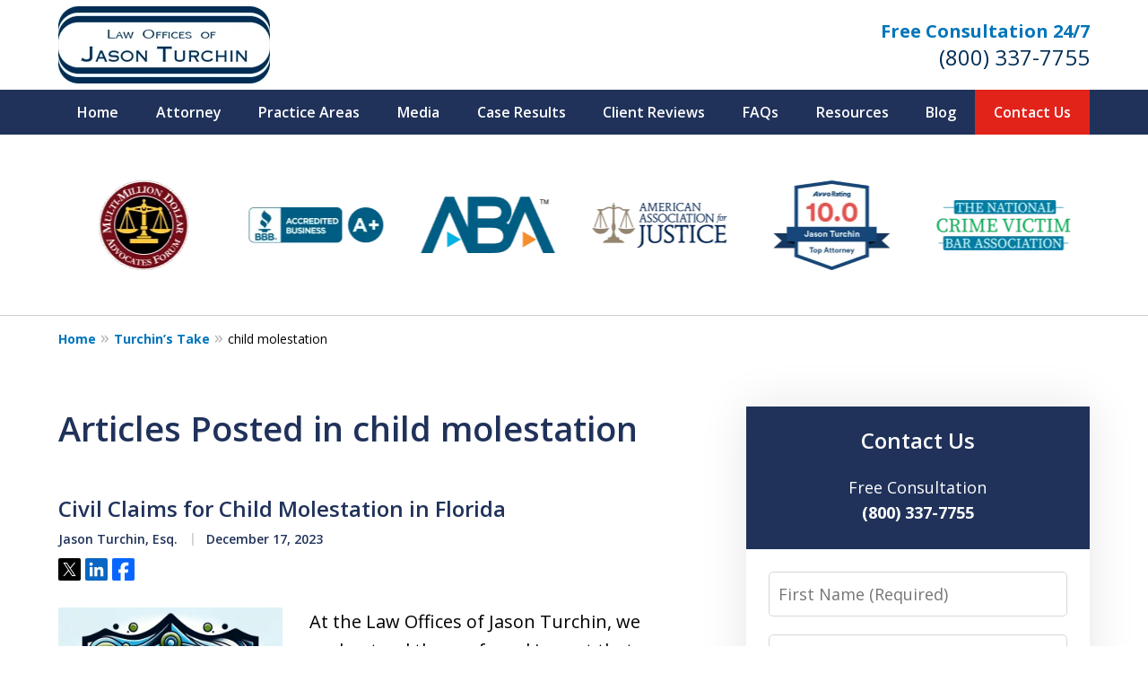

--- FILE ---
content_type: text/html
request_url: https://www.jasonturchin.com/blog/tags/child-molestation/
body_size: 23073
content:
<!doctype html><html data-autocontrast-target="#tnav-wrap .contactus" class="-no-js" data-autocontrast-offset="0.08" data-autocontrast-suffix="-btn" data-directive="j-autocontrast" lang="en"><head prefix="og: http://ogp.me/ns# fb: http://ogp.me/ns/fb#"><title>child molestation Tag Archives | Miami Personal Injury Lawyer Blog Published by Law Offices of Jason Turchin</title><meta charset="utf-8"><link href="https://www.jasonturchin.com/blog/tags/child-molestation/" rel="canonical"><meta content="width=device-width" name="viewport"><meta content="child molestation Tag Archives | Miami Personal Injury Lawyer Blog Published by Law Offices of Jason Turchin" name="description"><meta content="index, follow, max-snippet:-1, max-image-preview:large, max-video-preview:-1" name="robots"><meta content="summary_large_image" name="twitter:card"><meta content="child molestation Tag Archives | Miami Personal Injury Lawyer Blog Published by Law Offices of Jason Turchin" name="twitter:title"><meta content="child molestation Tag Archives | Miami Personal Injury Lawyer Blog Published by Law Offices of Jason Turchin" name="twitter:description"><meta content="child molestation Archives" property="og:title"><meta content="child molestation Tag Archives | Miami Personal Injury Lawyer Blog Published by Law Offices of Jason Turchin" property="og:description"><meta content="https://www.jasonturchin.com/blog/tags/child-molestation/" property="og:url"><meta content="Jason Turchin, Esq." property="og:site_name"><meta content="article" property="og:type"><link title="Turchin&amp;#8217;s Take Feed" href="https://www.jasonturchin.com/blog/feed/" rel="alternate" type="application/rss+xml"><link title="Turchin&amp;#8217;s Take - child molestation Tag Feed" href="https://www.jasonturchin.com/blog/tags/child-molestation/feed/" rel="alternate" type="application/rss+xml"><link media="(max-width: 749px)" as="image" href="/static/2023/03/Mobile-Banner-Internal-Page.jpg.webp" rel="preload"><link media="(min-width: 750px)" as="image" href="/static/2023/03/Internal-Banner.jpg.webp" rel="preload"><meta content="L6aPY6dy95bIjYtv-hxQ7fpSwl2xaW_n3O9yhUDVijE" name="google-site-verification"><meta content="jasonturchin-com" name="siteid"><script type="application/ld+json">{"@context":"https://schema.org","@graph":[{"@type":"CollectionPage","@id":"https://www.jasonturchin.com/blog/tags/child-molestation/","url":"https://www.jasonturchin.com/blog/tags/child-molestation/","name":"child molestation Tag Archives | Miami Personal Injury Lawyer Blog Published by Law Offices of Jason Turchin","isPartOf":{"@id":"https://www.jasonturchin.com/#website"},"description":"child molestation Tag Archives | Miami Personal Injury Lawyer Blog Published by Law Offices of Jason Turchin","breadcrumb":{"@id":"https://www.jasonturchin.com/blog/tags/child-molestation/#breadcrumb"},"inLanguage":"en-US"},{"@type":"BreadcrumbList","@id":"https://www.jasonturchin.com/blog/tags/child-molestation/#breadcrumb","itemListElement":[{"@type":"ListItem","position":1,"name":"Home","item":"https://www.jasonturchin.com/"},{"@type":"ListItem","position":2,"name":"child molestation"}]},{"@type":"WebSite","@id":"https://www.jasonturchin.com/#website","url":"https://www.jasonturchin.com/","name":"Jason Turchin, Esq.","description":"Jason Turchin&amp;#039;s Website","publisher":{"@id":"https://www.jasonturchin.com/#organization"},"inLanguage":"en-US"},{"@type":"LegalService","@id":"https://www.jasonturchin.com/#organization","name":"Law Offices of Jason Turchin","url":"https://www.jasonturchin.com/","logo":{"@type":"ImageObject","inLanguage":"en-US","@id":"https://www.jasonturchin.com/#/schema/logo/image/","url":"https://www.jasonturchin.com/static/2023/03/header-logo.png","contentUrl":"https://www.jasonturchin.com/static/2023/03/header-logo.png","width":236,"height":86,"caption":"Law Offices of Jason Turchin"},"image":{"@id":"https://www.jasonturchin.com/#/schema/logo/image/"},"sameAs":["https://www.facebook.com/victimaid","https://x.com/victimaid","https://www.instagram.com/victimaid/","https://tr.linkedin.com/company/victimaid","https://www.youtube.com/c/jasonturchin","https://www.pinterest.com/victimaid/personal-injury-attorneys/"],"telephone":"954-515-5000","legalName":"Law Offices of Jason Turchin","foundingDate":"2006-11-21","review":[{"@context":"https://schema.org","@type":"Review","@id":"https://www.jasonturchin.com/#review-29","itemReviewed":{"@id":"https://www.jasonturchin.com/#organization","@type":"LegalService","name":"Law Offices of Jason Turchin"},"reviewBody":"&quot;I am very grateful to have found Jason Turchin! Mr Turchin did not hesitate to accept my case when there was no other attorney willing to accept me. Every decision that Mr Turchin proceeded with was made with professionalism along with knowledge, therefore doing what was in my best interest. Also, if there were any questions or concerns they were answered promptly. You won&#x27;t regret choosing him!&quot;","author":{"@type":"Person","name":"- Vervica S."},"reviewRating":{"@type":"Rating","worstRating":1,"bestRating":5,"ratingValue":5}},{"@context":"https://schema.org","@type":"Review","@id":"https://www.jasonturchin.com/#review-30","itemReviewed":{"@id":"https://www.jasonturchin.com/#organization","@type":"LegalService","name":"Law Offices of Jason Turchin"},"reviewBody":"&quot;Jason Turchin and staff handled my case as if it was their own. Their care and patience and knowledge was on point. As mine was a difficult case, Jason made sure he pushed till the job was done. Wonderful results. Would work with them again if needed.&quot;","author":{"@type":"Person","name":"Beth M."},"reviewRating":{"@type":"Rating","worstRating":1,"bestRating":5,"ratingValue":5}},{"@context":"https://schema.org","@type":"Review","@id":"https://www.jasonturchin.com/#review-38","itemReviewed":{"@id":"https://www.jasonturchin.com/#organization","@type":"LegalService","name":"Law Offices of Jason Turchin"},"reviewBody":"My experience with Jason Turchin and staff was delightful. They made a bad experience a good one. I valued their representation and opinion. I trusted them and would do it again in a heart beat! I recommend them to anyone and everyone!","author":{"@type":"Person","name":"Brooke"},"reviewRating":{"@type":"Rating","worstRating":1,"bestRating":5,"ratingValue":5}},{"@context":"https://schema.org","@type":"Review","@id":"https://www.jasonturchin.com/#review-88","itemReviewed":{"@id":"https://www.jasonturchin.com/#organization","@type":"LegalService","name":"Law Offices of Jason Turchin"},"reviewBody":"Fell and surgery was done and no help from Resort even though it was wet and dark. Whitney and Emily at Atty Turchin were terrific all the way to court. I am extremely grateful for all of their help and bearing with me through everything.","author":{"@type":"Person","name":"Gary S"},"reviewRating":{"@type":"Rating","worstRating":1,"bestRating":5,"ratingValue":5}},{"@context":"https://schema.org","@type":"Review","@id":"https://www.jasonturchin.com/#review-89","itemReviewed":{"@id":"https://www.jasonturchin.com/#organization","@type":"LegalService","name":"Law Offices of Jason Turchin"},"reviewBody":"From the moment I obtained The Law offices of Jason Turchin I felt a sense of relief that I was in the Best of hands. Attorney Baca made me feel like I was family. He kept me updated and made sure I felt comfortable during my journey. The outcome of my case was phenomenal they were able to get me more than expected. Thank you Gabe, Francine , and Attorney Turchin you guys are Amazing.","author":{"@type":"Person","name":"Anne G."},"reviewRating":{"@type":"Rating","worstRating":1,"bestRating":5,"ratingValue":5}},{"@context":"https://schema.org","@type":"Review","@id":"https://www.jasonturchin.com/#review-90","itemReviewed":{"@id":"https://www.jasonturchin.com/#organization","@type":"LegalService","name":"Law Offices of Jason Turchin"},"reviewBody":"My family and I are so appreciative of the support we received from Jason. Seeing our mother’s health suffer has not been easy, and his guidance was a crucial help in handling an insurance issue. He offered both expertise and empathy for our situation - and we extend our most sincere thanks. I know my whole family would recommend him highly.","author":{"@type":"Person","name":"Kevin R."},"reviewRating":{"@type":"Rating","worstRating":1,"bestRating":5,"ratingValue":5}}],"AggregateRating":[{"@context":"https://schema.org","@type":"AggregateRating","ratingValue":"5","reviewCount":"6","itemReviewed":{"@id":"https://www.jasonturchin.com/#organization","@type":"LegalService","name":"Law Offices of Jason Turchin"}}],"address":[{"@context":"https://schema.org","@type":"PostalAddress","@id":"https://www.jasonturchin.com/#address-19","streetAddress":"2883 Executive Park Dr #103-A","addressLocality":"Weston","addressRegion":"FL","postalCode":"33331","addressCountry":"US","telephone":["+1 (888) 998-4284","+1 (954) 515-5000"],"faxNumber":["+1 (954) 659-1380"],"hoursAvailable":[]},{"@context":"https://schema.org","@type":"PostalAddress","@id":"https://www.jasonturchin.com/#address-20","streetAddress":"9100 S Dadeland Blvd. #1500","addressLocality":"Miami","addressRegion":"FL","postalCode":"33156","addressCountry":"US","telephone":[],"faxNumber":[],"hoursAvailable":[]},{"@context":"https://schema.org","@type":"PostalAddress","@id":"https://www.jasonturchin.com/#address-22","streetAddress":"422 Fleming St.","addressLocality":"Key West","addressRegion":"FL","postalCode":"33040","addressCountry":"US","telephone":[],"faxNumber":[],"hoursAvailable":[]},{"@context":"https://schema.org","@type":"PostalAddress","@id":"https://www.jasonturchin.com/#address-26","streetAddress":"7380 W Sand Lake Rd. #500","addressLocality":"Orlando","addressRegion":"FL","postalCode":"32819","addressCountry":"US","telephone":[],"faxNumber":[],"hoursAvailable":[]},{"@context":"https://schema.org","@type":"PostalAddress","@id":"https://www.jasonturchin.com/#address-63","streetAddress":"One Gateway Center #2600","addressLocality":"Newark","addressRegion":"NJ","postalCode":"07102","addressCountry":"US","telephone":[],"faxNumber":[],"hoursAvailable":[]}],"priceRange":["$"]},{"@context":"https://schema.org","@type":"BlogPosting","@id":"https://www.jasonturchin.com/#post-2548","headline":"Civil Claims for Child Molestation in Florida","datePublished":"2023-12-18T03:05:34.000Z","dateCreated":"2023-12-18T03:05:34.000Z","dateModified":"2023-12-18T03:05:34.000Z","articleBody":"&lt;p&gt;At the Law Offices of Jason Turchin, we understand the profound impact that child molestation can have on victims and their families. Our dedicated team is committed to guiding survivors through the process of seeking justice and compensation in Florida. If your child is the victim of child molestation in Florida, our Florida crime victim&amp;#8217;s&amp;hellip;&lt;/p&gt;\n","mainEntityOfPage":"https://www.jasonturchin.com/blog/florida-child-molestation-victim-rights/#webpage","author":{"@id":"https://www.jasonturchin.com/#organization"},"image":{"@context":"https://schema.org","@type":"ImageObject","@id":"https://www.jasonturchin.com/#mediaFile-2550","inLanguage":"en-US","url":"https://www.jasonturchin.com/2023/12/child-justice.png","contentUrl":"https://www.jasonturchin.com/static/2023/12/child-justice.png","width":{"@type":"QuantitativeValue","value":300},"height":{"@type":"QuantitativeValue","value":300}}}]}</script><link href="/static/2023/03/favicon.ico" rel="icon" type="image/x-icon"><link href="https://fonts.googleapis.com" rel="preconnect"><link crossorigin="" href="https://fonts.gstatic.com" rel="preconnect"><link href="https://justatic.com" rel="preconnect"><link href="https://ss.justia.run" rel="preconnect"><link href="https://unpkg.com" rel="preconnect"><link href="https://fonts.googleapis.com/css2?family=Open+Sans:ital,wght@0,300..800;1,300..800&display=swap" rel="stylesheet"><script defer="" src="https://justatic.com/e/hazel/dist/topnav.js" type="module"></script><script defer="" nomodule="" src="https://justatic.com/e/hazel/legacy/topnav-legacy.js"></script><script defer="" nomodule="" src="https://justatic.com/e/hazel/legacy/polyfills-legacy.js"></script><script defer="" nomodule="" src="https://justatic.com/e/hazel/legacy/main-legacy.js"></script><script defer="" src="https://justatic.com/e/hazel/dist/main.js" type="module"></script><script defer="" src="https://justatic.com/e/widgets/js/justia.js"></script><script async="" defer="" src="https://cdn.callrail.com/companies/580133728/a8d66f07d27916ef0880/12/swap.js"></script><script>(function(H){H.className=H.className.replace(/\bno-js\b/,'js')})(document.documentElement)</script><script>window.jmetadata = window.jmetadata || {"site":{"id":178,"name":"Jason Turchin, Esq.","elevate":1,"domain":"www.jasonturchin.com","key":"43b7051c4fd6b49bf70e5764594fa006c0be5ce962c85edda01446eeccc521b3","keyVersion":2,"consent":1},"analytics":{"ga4":[{"measurementId":"G-6KGFRCP099"}],"googleAds":{"conversionLabel":{}},"facebookPixel":{"desktopId":"123125409735751"}},"chats":{"ngage":"44-178-13-233-202-141-105-222"}}</script><script>window.requestIdleCallback=window.requestIdleCallback||function(n){var e=Date.now();return setTimeout(function(){n({didTimeout:!1,timeRemaining:function(){return Math.max(0,50-(Date.now()-e))}})},1)};</script><script>window.requestIdleCallback(function loadGtm() {
        
            (function(w,d,s,l,i){w[l]=w[l]||[];w[l].push({'gtm.start':
            new Date().getTime(),event:'gtm.js'});var f=d.getElementsByTagName(s)[0],
            j=d.createElement(s),dl=l!='dataLayer'?'&l='+l:'';j.async=true;j.src=
            'https://ss.justia.run/gtm.js?id='+i+dl;f.parentNode.insertBefore(j,f);
            })(window,document,'script','dataLayer','GTM-MWX4VFL');
        
    });</script><template data-third-party=""> <script src="https://www.googletagmanager.com/gtag/js?id=UA-1852842-3" async=""></script><script>window.dataLayer = window.dataLayer || [];
  function gtag(){dataLayer.push(arguments);}
  gtag('js', new Date());

  gtag('config', 'UA-1852842-3');</script>  <script>(function(w,d,s,l,i){w[l]=w[l]||[];w[l].push({'gtm.start':
new Date().getTime(),event:'gtm.js'});var f=d.getElementsByTagName(s)[0],
j=d.createElement(s),dl=l!='dataLayer'?'&l='+l:'';j.async=true;j.src=
'https://www.googletagmanager.com/gtm.js?id='+i+dl;f.parentNode.insertBefore(j,f);
})(window,document,'script','dataLayer','GTM-WMZ85GG');</script> </template><style id="critical">@layer critical { @media screen {header,nav{display:block}input{font-family:sans-serif;font-size:100%;line-height:1.15;margin:0}[class*=heading],h1{margin-bottom:0}.visually-hidden{position:absolute;overflow:hidden;width:1px;height:1px;padding:0;border:0;margin:-1px;clip:rect(0,0,0,0)}.expandable-content.-collapsed{display:none}.ui-form input{border-width:.05rem;border-style:solid;border-color:#d6d7d8;border-radius:var(--form-fields-border-radius,var(--general-border-radius,.15rem));outline:0;background-color:#fff;color:#000;font-size:.9rem;line-height:1.5;font-family:var(--main-font-family,"Open Sans"),sans-serif;vertical-align:middle;appearance:none}article,header,nav{display:block}button{-webkit-appearance:button}button::-moz-focus-inner{border-style:none;padding:0}button:-moz-focusring{outline:ButtonText dotted 1px}.ui-narrative a{font-weight:700}:root{--main-font-family:Open Sans;--color-accent:#E2231A;--color-primary:#20325A;--color-secondary:#F5F5F5;--color-highlight:#0075BA;--color-light:#ffffff;--color-light-gray:#f5f9fa;--color-gray:#CECFCF;--color-medium-gray:#747474;--color-dark-gray:#333333;--color-gold:#faab00;--font-size-x-tiny:14px;--font-size-tiny:16px;--font-size-small:18px;--font-size-normal:20px;--font-size-large:22px;--font-size-x-large:24px;--font-size-x2-large:26px;--font-size-x3-large:30px;--font-size-x4-large:32px;--fw-button:400;--fw-headings:400;--header-background:#FFFFFF;--cta-label-color:#0075BA;--cta-phone-color:#002E56;--topnav-color:#ffffff;--topnav-background:#20325A;--topnav-border-color:#dbdbdb;--morebtn-background:#3A4C74;--banner-bg-color:#20325A;--banner-text-color-lvl1:#002E56;--banner-text-color:#002E56;--banner-fz-lvl1:45;--banner-fz-lvl2:65;--attorney-card-bg:#F5F5F5;--attorney-card-heading-color:#20325a;--attorney-card-name-fz:38px;--attorney-card-name-color:#20325a;--attorney-card-text-color:#000000;--button-color:#E2231A;--button-text-color:#ffffff;--button-ghost-text-color-hover:#ffffff;--button-border-radius:25px;--reviews-icon-color:#E3E3E3;--list-item-width:650px;--list-item-fz:20px;--contact-form-list-fz:24px;--form-padding:20px;--form-spacing:20px;--form-fields-border-radius:5px;--ordered-list-items-spacing:20px;--ordered-list-numbers-size:36px;--ordered-list-numbers-spacing:14px;--body-bg:#ffffff;--container-bg:#ffffff;--locations-icon-color:#20325a;--color-search:#555555;--search-button-text-color:#ffffff;--sidebar-left-divider:#ffffff;--localities-expander-color:#0075BA;--general-border-radius:5px;--footer-fz:18px;--footer-color:#000000;--footer-background:#ffffff;--chat-color:#ffffff;--chat-bg:#06357a;--breadcrumbs-sep:'»'}.ui-swipeable .items:not(.tns-vertical){display:-webkit-box;display:-webkit-flex;display:flex;overflow:hidden;min-width:100%!important}.ui-swipeable .items:not(.tns-vertical):not(.tns-slider) .item{margin:0 2.0833333333%;-webkit-box-orient:vertical;-webkit-box-direction:normal;-webkit-flex-direction:column;flex-direction:column}.ui-swipeable .item{position:relative;left:auto!important;display:-webkit-box!important;display:-webkit-flex!important;display:flex!important;margin-right:2.08333vw;margin-left:2.08333vw;-webkit-box-pack:center;-webkit-justify-content:center;justify-content:center;-webkit-box-align:center;-webkit-align-items:center;align-items:center}.tns-controls button::before{display:-webkit-box!important;display:-webkit-flex!important;display:flex!important;padding:0 9px 3px;-webkit-box-pack:end;-webkit-justify-content:flex-end;justify-content:flex-end;-webkit-box-align:center;-webkit-align-items:center;align-items:center;background-color:var(--color-highlight,#00b3e3);content:"";-webkit-filter:opacity(0.4);filter:opacity(.4);width:35px;height:35px}.tns-controls button::after{position:absolute;top:50%;right:12px;display:block;width:12px;height:12px;background-image:url("/static/icons/arrow.svg");background-repeat:no-repeat;background-position:center center;background-size:cover;-webkit-transform:translateY(-50%);transform:translateY(-50%);content:"";-webkit-filter:invert(100%);filter:invert(100%)}.tns-nav{display:-webkit-box;display:-webkit-flex;display:flex;width:100%;margin-top:15px;-webkit-box-pack:center;-webkit-justify-content:center;justify-content:center}.tns-nav button{display:-webkit-box;display:-webkit-flex;display:flex;padding:0;border:0;-webkit-box-pack:center;-webkit-justify-content:center;justify-content:center;-webkit-box-align:center;-webkit-align-items:center;align-items:center;background-color:rgba(0,0,0,0);color:var(--color-primary,#06357a);width:50px;height:50px}.button-container{display:-webkit-box;display:-webkit-flex;display:flex;line-height:initial;text-align:center}.entry .featured-image{-ms-grid-row:1;-ms-grid-column:1;display:block;width:100%;margin:0 auto;grid-area:image}.entry .entry-content{-ms-grid-row:2;-ms-grid-column:1;grid-area:entry-content}.entry .published-date::before{display:inline-block;color:var(--color-gray,#dbdbdb);-webkit-transform:translateY(-.1em);transform:translateY(-.1em);content:" | "}.entry .sharelinks{display:-webkit-box;display:-webkit-flex;display:flex;margin-top:10px;-webkit-box-orient:horizontal;-webkit-box-direction:normal;-webkit-flex-direction:row;flex-direction:row}.theme-picker .tns-controls button{width:50px;height:50px;position:absolute;top:calc(50% - 25px);right:-25px;display:-webkit-box!important;display:-webkit-flex!important;display:flex!important;overflow:hidden;padding:0;border-width:0;-webkit-box-pack:center;-webkit-justify-content:center;justify-content:center;-webkit-box-align:center;-webkit-align-items:center;align-items:center;background-color:rgba(0,0,0,0);color:#fff;text-indent:-9999px;-webkit-transform-origin:center;transform-origin:center}.theme-picker .tns-controls button[data-controls=prev]{right:auto;left:-25px;-webkit-transform:rotate(180deg);transform:rotate(180deg)}.theme-picker .tns-controls button::after{width:30px;height:30px;position:revert;top:revert;display:-webkit-box;display:-webkit-flex;display:flex;padding-bottom:6px;border-radius:50%;-webkit-box-pack:center;-webkit-justify-content:center;justify-content:center;-webkit-box-align:center;-webkit-align-items:center;align-items:center;background:revert;background-color:#06357a;color:#fff;font-size:1.2rem;text-indent:0;-webkit-transform:revert;transform:revert;-webkit-filter:revert;filter:revert;content:"›"}.logo{--max-width:100%;--max-height:90px;display:grid;grid-template-rows:1fr fit-content(var(--max-height)) 1fr;grid-template-columns:1fr fit-content(var(--max-width)) 1fr;grid-template-areas:"tl tc tr" "ml mc mr" "bl bc br";grid-area:logo;justify-items:center;-webkit-box-align:center;-webkit-align-items:center;align-items:center}.logo a{-ms-grid-row:2;-ms-grid-column:2;grid-area:mc;line-height:1}.logo img{height:auto;max-height:min(90px,var(--max-height));vertical-align:text-bottom;-o-object-fit:scale-down;object-fit:scale-down;-o-object-position:center;object-position:center}@media screen and (min-width:46.875em){body.-has-sidebar .sidebar{padding-top:0;border-top:0;margin-top:50px;box-shadow:inset 1px 0 var(--sidebar-left-divider,var(--body-bg))}body.-has-sidebar .sidebar .ui-widget{padding:0 25px}body.-has-sidebar .sidebar .ui-widget .title{font-size:1.2rem}.tns-controls{--display:none;display:var(--display,none)!important}.ui-widget{padding-top:100px;padding-bottom:100px}.ui-narrative:not(.ui-widget){padding-top:50px;padding-bottom:100px}.-has-sidebar .entry:only-of-type,.-has-sidebar .ui-narrative:not(.ui-widget){padding-right:50px}.listing-entries .entry .content{grid-template-areas:"image entry-content"}.listing-entries .ui-narrative:not(.ui-widget){padding-bottom:50px}:target{--target-offset:calc(150px + var(--container-top, 0px))}.logo{height:100px}.entry .entry-content{-ms-grid-row:1;-ms-grid-column:2}p{margin-bottom:1.5em}}html{line-height:1.15;-ms-text-size-adjust:100%;-webkit-text-size-adjust:100%}body{margin:0}article,footer,header,nav{display:block}h1{font-size:2em;margin:.67em 0}main{display:block}a{background-color:rgba(0,0,0,0);-webkit-text-decoration-skip:objects}strong{font-weight:inherit}strong{font-weight:bolder}img{border-style:none}button,input,textarea{font-family:sans-serif;font-size:100%;line-height:1.15;margin:0}button{overflow:visible}button{text-transform:none}[type=submit],button{-webkit-appearance:button}[type=submit]::-moz-focus-inner,button::-moz-focus-inner{border-style:none;padding:0}[type=submit]:-moz-focusring,button:-moz-focusring{outline:ButtonText dotted 1px}input{overflow:visible}::-webkit-file-upload-button{-webkit-appearance:button;font:inherit}textarea{overflow:auto}template{display:none}*,::after,::before{box-sizing:border-box}html{font-size:20px;scroll-behavior:smooth}body{position:relative;overflow-x:hidden;min-width:320px;padding-bottom:var(--body-bottom-offset,0);background-color:var(--body-bg,#fff);color:#000;font-size:1rem;line-height:1.6;text-rendering:optimizeLegibility}.main-content img,.main-header img{max-width:100%;height:auto}a{color:var(--color-highlight,#00b3e3);text-decoration:none}.entry-content a,.ui-narrative a{font-weight:700}[class*=heading],h1,h2{margin-bottom:0}p{margin-top:0}button{font-family:"Open Sans",sans-serif}.entry .sharelinks .share-tag,.visually-hidden{position:absolute;overflow:hidden;width:1px;height:1px;padding:0;border:0;margin:-1px;clip:rect(0,0,0,0)}body.-has-sidebar .sidebar{padding-top:50px;margin-top:50px;font-size:18px}@media screen and (max-width:46.8125em){body.-has-sidebar .sidebar::before{position:relative;top:-50px;left:-25px;display:block;width:calc(100% + 50px);height:1px;background-color:var(--color-primary,#06357a);content:""}}body.-has-sidebar .sidebar .ui-widget .title{padding-top:0;margin-bottom:25px;text-align:left}body.-has-sidebar .sidebar .ui-widget:first-child{padding-top:0!important}.ui-swipeable{width:100%;padding:0}.ui-swipeable img{display:block}.ui-swipeable>.container{position:relative;overflow:hidden;max-width:1200px;margin:0 auto}.ui-swipeable .items:not(.tns-vertical){display:flex;overflow:hidden;min-width:100%!important}.ui-swipeable .items:not(.tns-vertical):not(.tns-slider){width:100%}.ui-swipeable .items:not(.tns-vertical):not(.tns-slider) .item{margin:0 2.0833333333%;flex-direction:column}.ui-swipeable .item{position:relative;left:auto!important;display:flex!important;margin-right:2.08333vw;margin-left:2.08333vw;justify-content:center;align-items:center}@media screen and (min-width:75em){.ui-swipeable .item{margin-right:25px;margin-left:25px}}.-dark-bg .ui-swipeable .tns-controls button,.-dark-bg .ui-swipeable .tns-nav button{color:#fff}@media screen and (min-width:46.875em){body.-has-sidebar .sidebar{padding-top:0;border-top:0;margin-top:50px;box-shadow:inset 1px 0 var(--sidebar-left-divider,var(--body-bg))}body.-has-sidebar .sidebar .ui-widget{padding:0 25px}body.-has-sidebar .sidebar .ui-widget .title{font-size:1.2rem}.tns-controls{--display:none;display:var(--display,none)!important}}.tns-controls button{--arrow-size:35px;width:var(--arrow-size);height:var(--arrow-size);position:absolute;z-index:1;top:calc(50% - 17.5px);left:5px;overflow:hidden;padding:0;border:0;border-radius:50%;background:0 0;text-indent:-600px}.tns-controls button::before{display:flex!important;padding:0 9px 3px;justify-content:flex-end;align-items:center;background-color:var(--color-highlight,#00b3e3);content:"";filter:opacity(.4);width:35px;height:35px}.tns-controls button::after{position:absolute;top:50%;right:12px;display:block;width:12px;height:12px;background-image:url("/static/icons/arrow.svg");background-repeat:no-repeat;background-position:center center;background-size:cover;transform:translateY(-50%);content:"";filter:invert(100%)}.tns-nav{display:flex;width:100%;margin-top:15px;justify-content:center}.tns-nav button{display:flex;padding:0;border:0;justify-content:center;align-items:center;background-color:rgba(0,0,0,0);color:var(--color-primary,#06357a);width:50px;height:50px}.tns-nav button::before{width:10px;height:10px;display:inline-block;opacity:.3;border-radius:50%;background-color:currentColor;content:""}.tns-nav button.tns-nav-active{color:var(--color-primary,#06357a)}.tns-nav button.tns-nav-active::before{opacity:1}.ui-widget.practice-areas.-practice-areas-8 .ui-swipeable .tns-controls,.ui-widget.practice-areas.-practice-areas-8 .ui-swipeable .tns-controls button,.ui-widget.practice-areas.-practice-areas-9 .ui-swipeable .tns-controls,.ui-widget.practice-areas.-practice-areas-9 .ui-swipeable .tns-controls button{display:block!important}.ui-widget.practice-areas.-practice-areas-8 .ui-swipeable .tns-nav,.ui-widget.practice-areas.-practice-areas-9 .ui-swipeable .tns-nav{display:none!important}[class*=heading]{display:block}.heading-1,h1{color:var(--color-primary,#06357a);font-weight:600;font-size:1.9rem}.heading-2,h2{color:var(--color-primary,#06357a);font-weight:600;font-size:1.3rem}.heading-2 a{font-weight:inherit!important}.heading-1{font-weight:600}.ui-list{margin-bottom:35px}.ui-list:last-child{margin-bottom:0}.ui-list.-styless{padding:0;list-style:none}.ui-list.-styless li:not(:last-child){margin-bottom:5px}.ui-widget{width:100%;padding:50px 25px}.stripes .ui-widget{border-width:1px 0 0;border-style:solid;border-color:var(--color-light,#fff)}.stripes.-above-narrative .ui-widget:first-child:not(._has-border-top){border-color:transparent}.stripes.-above-narrative .ui-widget:last-of-type:not([class*=_bg-]){border-bottom:1px solid var(--color-gray,#dbdbdb)}.ui-widget>.container{max-width:1150px;margin:0 auto}.ui-widget .title{position:relative;display:block;max-width:1150px;margin:0 auto var(--util-margin-bottom,50px);color:var(--color-primary,#06357a);font-weight:600;font-size:clamp(24px,(3.1666666667vw),38px);line-height:1.1;text-align:center;text-wrap:balance}.ui-narrative:not(.ui-widget){padding:25px;margin:0 auto}.ui-narrative:not(.ui-widget) .content{zoom:1;margin:0 auto}.ui-narrative:not(.ui-widget) .content::after{clear:both;display:block;visibility:hidden;height:0;font-size:0;content:" "}.ui-narrative:not(.ui-widget) .content:not(:last-child){margin-bottom:50px}.ui-narrative .content{max-width:950px;margin:0 auto}.narrow-container .ui-narrative{width:100%;padding-right:0;padding-left:0}.ui-narrative .heading-1{--util-margin-bottom:50px;margin:var(--util-margin-bottom) auto;text-wrap:pretty}.ui-narrative .heading-1.title{display:block;max-width:950px;margin-right:auto;margin-left:auto}.ui-narrative [class*=heading]:first-child{margin-top:0}@media screen and (min-width:46.875em){.ui-widget{padding-top:100px;padding-bottom:100px}.ui-narrative:not(.ui-widget){padding-top:50px;padding-bottom:100px}.-has-sidebar .entry:only-of-type,.-has-sidebar .ui-narrative:not(.ui-widget){padding-right:50px}}.button-container{display:flex;line-height:initial;text-align:center}.ui-button:not(.-link),.ui-form .ui-button,.wp-element-button{display:inline-block;min-width:160px;padding:.88889em 30px;border:0;border-radius:var(--button-border-radius,3px);margin:50px auto 0;outline:0;grid-area:center;background-color:var(--button-color,var(--color-accent,#e2231a));color:var(--button-text-color,#fff);font-weight:700;font-size:.9rem;line-height:1.1;text-align:center;text-decoration:none}.ui-button.-link{--button-color:var(--color-highlight, #00b3e3);display:inline-block;min-width:auto;border-width:0;outline:0;grid-area:center;background:0 0;color:var(--button-color,var(--color-highlight,#00b3e3));font-weight:700;font-size:1em}.ui-button.-link::after{content:" ›"}.entry-title{font-size:clamp(22px,(2vw),24px);line-height:1.25}.entry-title a{display:block;color:currentColor}.entry{position:relative;width:100%;max-width:950px;margin:0 auto 50px;font-size:18px}.entry header{margin:0 0 1.25rem}.entry .inner-wrapper{padding-bottom:50px;border-bottom:1px solid var(--color-gray,#dbdbdb)}.entry .featured-image{display:block;width:100%;margin:0 auto;grid-area:image}.entry .entry-content{grid-area:entry-content}.entry .entry-content p:first-child{margin-top:0}.entry .read_more_link{display:inline-block;font-weight:700}.entry .author,.entry .published-date{display:inline-block;font-size:.7rem}.entry .published-date::before{display:inline-block;color:var(--color-gray,#dbdbdb);transform:translateY(-.1em);content:" | "}.entry footer{margin-top:1.25em}.entry footer a{font-weight:700}.entry .sharelinks{display:flex;margin-top:10px;flex-direction:row}.entry .sharelinks a{height:25px}.entry .sharelinks a+a{margin-left:5px}.entry .sharelinks a img{width:auto;height:100%}.listing-entries .heading-1.title{line-height:1.3;text-align:left!important}.listing-entries .entry .content{display:grid;margin:30px 0;grid-template-areas:"image" "entry-content";font-size:20px}.listing-entries .entry:last-child .inner-wrapper{padding-bottom:0;border:0}.listing-entries .ui-narrative:not(.ui-widget){padding-bottom:0}:target{--target-offset:0;scroll-margin-top:var(--target-offset)}._has-border-bottom{border-bottom:1px solid var(--color-gray,#dbdbdb)}._talign-center{text-align:center!important}.theme-picker .tns-controls{position:absolute;z-index:1;top:50%;left:0;width:100%}.theme-picker .tns-controls button{width:50px;height:50px;position:absolute;top:calc(50% - 25px);right:-25px;display:flex!important;overflow:hidden;padding:0;border-width:0;justify-content:center;align-items:center;background-color:rgba(0,0,0,0);color:#fff;text-indent:-9999px;transform-origin:center}.theme-picker .tns-controls button[data-controls=prev]{right:auto;left:-25px;transform:rotate(180deg)}.theme-picker .tns-controls button::before{content:none}.theme-picker .tns-controls button::after{width:30px;height:30px;position:revert;top:revert;display:flex;padding-bottom:6px;border-radius:50%;justify-content:center;align-items:center;background:revert;background-color:#06357a;color:#fff;font-size:1.2rem;text-indent:0;transform:revert;filter:revert;content:"›"}@media screen and (min-width:56.25em){.theme-picker .tns-controls button{right:-70px}.theme-picker .tns-controls button[data-controls=prev]{display:none}}.logo{--max-width:100%;--max-height:90px;display:grid;grid-template-rows:1fr fit-content(var(--max-height)) 1fr;grid-template-columns:1fr fit-content(var(--max-width)) 1fr;grid-template-areas:"tl tc tr" "ml mc mr" "bl bc br";grid-area:logo;justify-items:center;align-items:center}@media screen and (min-width:46.875em){.listing-entries .entry .content{grid-template-areas:"image entry-content"}.listing-entries .ui-narrative:not(.ui-widget){padding-bottom:50px}:target{--target-offset:calc(150px + var(--container-top, 0px))}.logo{height:100px}}.logo a{grid-area:mc;line-height:1}.logo img{height:auto;max-height:min(90px,var(--max-height));vertical-align:text-bottom;object-fit:scale-down;object-position:center}.banner-tagline{left:50%!important}.ui-widget.-settlements:not(:has(.-fixed)) .tns-nav{position:revert;transform:revert}body{font-family:var(--main-font-family,"Open Sans"),sans-serif}.narrow-container{max-width:60rem;padding:1.25rem;margin:0 auto}.narrow-container .ui-widget{padding:0;margin:0 auto 1.75rem}.narrow-container .ui-widget:not(.contact-form-widget) .title{margin-bottom:.5em;text-align:left}.narrow-container .ui-narrative .heading-1.title{padding-right:0;padding-left:0;text-align:center}.-has-sidebar .ui-narrative .heading-1.title{text-align:left}.ui-breadcrumbs{display:none}.entry .content,.ui-narrative .content{--resp-box-padding:0.5rem}.main-footer .ui-search{grid-area:search}.ui-button.-link.expander::after{display:inline-flex;width:1rem;height:1rem;margin-left:.25em;line-height:1;transform:rotate(90deg);align-content:center;justify-content:center;place-content:center;content:"›"}.ui-form{margin-bottom:0;color:#000}.ui-form input,.ui-form textarea{border-width:.05rem;border-style:solid;border-color:#d6d7d8;border-radius:var(--form-fields-border-radius,var(--general-border-radius,.15rem));outline:0;background-color:#fff;color:#000;font-size:.9rem;line-height:1.5;font-family:var(--main-font-family,"Open Sans"),sans-serif;vertical-align:middle;appearance:none}.ui-form input[type=email],.ui-form input[type=tel],.ui-form input[type=text],.ui-form textarea{width:100%;height:2.5rem;padding:0 .5rem}.ui-form .field{display:block;margin-bottom:.5rem}.ui-form .field .label{display:block;margin-bottom:.5rem;color:currentColor}.ui-form textarea{overflow:auto;height:8rem;padding-top:.5rem;padding-bottom:.5rem;resize:none}.ui-form .ui-button{display:block;margin-top:0;font-family:var(--main-font-family,"Open Sans"),sans-serif}.ui-widget:not([style*="--banner-image:"]){--background:none!important}.top-numbers{z-index:1002;display:flex;overflow-x:hidden;width:100%;height:5rem;flex-wrap:wrap;align-items:center;background-color:#fff;color:#000;box-shadow:0 .1rem .25rem rgba(0,0,0,.26);font-size:.9rem;line-height:1.1;text-align:center;padding-left:.5rem;padding-right:.5rem}.top-numbers li,.top-numbers ul{width:100%;padding:0;margin:0;list-style:none}.top-numbers a.ui-button{display:block;width:calc(21rem - (37.5rem - 100vw)/ 430 * 150);min-width:0;min-width:initial;padding:.5rem 0;margin:.5rem auto 0}.top-numbers .phone{white-space:nowrap}.main-head{display:grid;width:100%;max-width:60rem;margin:0 auto;grid-template-areas:"head-left";grid-area:head;text-align:center}.main-head .logo{padding:1.25rem;grid-area:head-left;justify-content:center;align-items:center;align-self:center}.main-header>.container{position:relative;display:grid;width:100%;grid-template-columns:100%;grid-template-areas:var(--header-areas,"head" "navigation")}.main-header>.container.-tnav-below-head{--header-areas:"head" "navigation"}.main-header .cta{display:none}.main-header .cta .line{white-space:nowrap}.main-header .cta .line.-label{display:block;color:var(--cta-label-color,var(--color-highlight,#02b3e3));font-weight:700;font-size:1rem}.main-header .cta .line.-phone{display:block;color:var(--cta-phone-color,var(--color-primary,#06357a));font-size:1.2rem}.-has-search .cta{grid-area:cta;flex-direction:revert;justify-content:revert;align-items:center;align-content:revert;text-align:revert}.main-header{z-index:999;width:100%;background-color:var(--header-background,#fff)}.main-header .nav{position:relative;z-index:1001;overflow:hidden;width:100%;height:2.5rem;grid-area:navigation;background-color:var(--topnav-background,var(--color-primary,#06357a));box-shadow:var(--box-shadow);font-size:.8rem}.main-header .nav li.contactus{background-color:var(--button-color,var(--color-accent,#e2231a))}.main-header .nav li.contactus a{color:var(--button-text-color,#fff)}.main-header .nav a,.main-header .nav li,.main-header .nav ul{position:relative;display:inline-block;padding:0;margin:0;color:var(--topnav-color,var(--color-light,#fff));font-weight:600;white-space:nowrap}.main-header .nav>.container{position:relative;max-width:57.5rem;margin:0 auto}.main-header .nav .list.level-1>li{display:table-cell}.main-header .nav .list.level-1>li ul{display:none}.main-header .nav .list.level-1>li>a{padding:0 1.5rem;line-height:2.5rem;text-transform:none}.main-header .nav .list.level-1>li.contactus{box-shadow:inset 0 2.5rem transparent}.main-header .nav .list.level-1{position:relative;overflow-x:scroll;width:100%;max-width:60rem;font-family:var(--main-font-family,"Open Sans"),sans-serif;white-space:nowrap;backface-visibility:hidden}.main-header .nav .list.level-1::-webkit-scrollbar{display:none}.main-header .nav ul:not(.level-1){position:absolute;top:100%;left:0;min-width:100%;padding:.3rem 0;border-bottom:.2rem solid rgba(255,255,255,.2);background-color:var(--topnav-background,var(--color-primary,#06357a));box-shadow:0 0 0 .05rem rgba(255,255,255,.2)}.main-header .nav ul:not(.level-1)::before{position:absolute;top:0;left:0;display:block;width:100%;height:100%;background-color:rgba(255,255,255,.2);content:""}.main-header .nav ul:not(.level-1) a,.main-header .nav ul:not(.level-1) li{display:block}.main-header .nav ul:not(.level-1) a{padding:.3rem 2rem .3rem 1rem}.banner-container .tns-controls,.banner-container .tns-nav{position:absolute;z-index:2;top:0;bottom:0;left:50%;display:flex;width:100%;max-width:65rem;height:100%;justify-content:flex-end;align-items:flex-end;transform:translateX(-50%)}.banner-container .tns-nav{margin-top:0}.banner-container .tns-nav button{color:#fff}.banner-container .tns-nav button::before{box-shadow:0 0 .15rem rgba(0,0,0,.5)}.banner-container .tns-controls button{left:0;display:block}.banner-container .tns-controls button[data-controls=next]{right:0;left:auto}.banner-tagline{position:absolute;top:0;display:grid;width:100%;height:100%;padding:1rem 1.25rem;grid-template-areas:"t" "m" "b";color:var(--util-color,var(--banner-text-color,#fff));transform:translateX(-50%)}.banner-tagline .container{display:flex;margin:0 auto;flex-direction:column;flex-wrap:wrap;align-items:center;text-align:center}.-tagline-middle-lvl1 .banner-tagline .container{grid-area:m;justify-content:center}.-tagline-bottom-lvl1 .banner-tagline .container{grid-area:b;justify-content:end}.banner-tagline .text{width:100%;font-size:calc(var(--banner-fz-lvl1, 60) / 750 * 100vw)}.banner-tagline .line{display:block;font-size:1em;line-height:1.2}.banner-tagline .line.-line-1{font-weight:var(--fw-headings,600)}.banner-tagline .ui-button{display:inline-block;font-size:max(.7rem,min(calc(.7rem + (.0088888889 * (100vw - 37.5rem))),.9rem))}.banner-tagline .button-container{display:none;line-height:1;text-align:inherit}.main-banner{position:relative}.banner-container{position:relative;background-color:var(--banner-bg-color,#fff)}.banner{position:relative;display:grid;overflow:hidden;width:100%;margin:0 auto}.banner img{position:absolute;top:0;left:50%;max-width:100%;height:100%;margin:0 auto;transform:translateX(-50%)}.ui-widget.-badges{padding:1.25rem 0}.ui-widget.-badges .ui-swipeable>.container{max-width:57.5rem}.ui-widget.-badges .item{height:5rem;padding:0 .5rem;margin:0}.ui-widget.-badges img{max-height:5rem;vertical-align:middle;object-fit:contain}.ui-form>.field .label{font-weight:700}.ui-gallery .tns-nav{margin-top:2.5rem}.ui-gallery .tns-nav button{color:var(--util-color,var(--color-primary))}.ui-gallery .tns-controls button{left:0}.ui-gallery .tns-controls button[data-controls=next]{right:0;left:auto}.ui-gallery .tns-controls button::before{width:2rem;height:2rem}.ui-widget.-our-team-19 .ui-swipeable .tns-controls{display:none}.ui-widget.-our-team-19 .ui-swipeable .tns-nav{margin-top:0;margin-bottom:0}.ui-widget.-our-team-19._bg-primary .tns-nav button::before{color:var(--color-light,#fff)}.ui-widget.-our-team-19 .item.-image{grid-area:image}.ui-widget.-our-team-20 .ui-swipeable .tns-controls{display:none}.ui-widget.-our-team-20 .ui-swipeable .tns-nav{margin-top:0;margin-bottom:0}.ui-widget.-our-team-20._bg-primary .tns-nav button::before{color:var(--color-light,#fff)}.main-footer .container.-top{grid-area:top-c}.main-footer .container.-bottom{grid-area:bottom-c}.main-footer .addresses{grid-area:addr}.main-footer .localities .ui-button{margin-top:0;color:var(--localities-expander-color,var(--color-highlight,#02b3e3))}.main-footer .nav{grid-area:nav;font-size:.8rem}.main-footer .footertitle{grid-area:title}.main-footer .footerlocalities{grid-area:local}.main-footer .disclaimers-container{grid-area:dis-cont}.main-footer .copyright{margin:0;grid-area:©}.main-header .container.-header-4 .logo{grid-area:logo;justify-content:center}.main-header .container.-header-4 .logo a{grid-area:mc}.main-header:has(.-header-5) .cta .line.-label{grid-area:line;font-weight:400}.main-header:has(.-header-5) .cta .line.-phone{grid-area:phone;font-weight:700}.main-header:has(.-header-5) .cta>:not(.line){max-width:2rem;max-height:2rem;grid-area:icon;align-self:center;justify-self:center;place-self:center}.main-header:has(.-header-5) .cta>:not(.line)+.line:last-child{grid-area:1/2/3/3}.main-header .container.-header-7 .logo{grid-area:logo;justify-content:center}.main-header .container.-header-7 .logo a{grid-area:mc}.-tiny{max-height:30rem;aspect-ratio:1.25}.banner-tagline{max-width:60rem}.banner:not(.-cover):not(.-animated) img{width:100%;max-width:65rem}.main-banner:has(.-video-1) .banner.-tagline-middle-lvl1 .container{grid-area:b}.banner.-animated:not(.-tagline-middle):not(.-tagline-top-center):not(.-tagline-bottom-center) .container{grid-area:t}.banner.-animated:not(.-tagline-middle):not(.-tagline-top-center):not(.-tagline-bottom-center) .image-container{display:flex;grid-area:b;align-items:end;align-self:stretch}.attorney-card.-attorney-card-1 .core{grid-area:core}.attorney-card.-attorney-card-1 .contact{grid-area:contact}.attorney-card.-attorney-card-1 .links{grid-area:links;order:1}.attorney-card.-attorney-card-1 .jurisdictions{grid-area:jurisdictions}.attorney-card.-attorney-card-2 .core{grid-area:core}.attorney-card.-attorney-card-2 .contact{grid-area:contact}.attorney-card.-attorney-card-2 .links{grid-area:links;order:1}.attorney-card.-attorney-card-2 .jurisdictions{grid-area:jurisdictions}.attorney-card.-attorney-card-3 .core{grid-area:core}.attorney-card.-attorney-card-3 .contact{grid-area:contact}.attorney-card.-attorney-card-3 .links{grid-area:links;order:1}.attorney-card.-attorney-card-3 .jurisdictions{grid-area:jurisdictions}.attorney-card.-attorney-card-4 .core{grid-area:core}.attorney-card.-attorney-card-4 .contact{grid-area:contact}.attorney-card.-attorney-card-4 .links{grid-area:links;order:1}.attorney-card.-attorney-card-4 .jurisdictions{grid-area:jurisdictions}.attorney-card.-attorney-card-5 .core{grid-area:core}.attorney-card.-attorney-card-5 .contact{grid-area:contact}.attorney-card.-attorney-card-5 .links{grid-area:links;order:1}.attorney-card.-attorney-card-5 .jurisdictions{grid-area:jurisdictions}.attorney-card.-attorney-card-6 .core{grid-area:core}.attorney-card.-attorney-card-6 .contact{grid-area:contact}.attorney-card.-attorney-card-6 .links{grid-area:links;order:1}.attorney-card.-attorney-card-6 .jurisdictions{grid-area:jurisdictions}.ui-widget.-settlements-1.-box:has(.tns-nav):not(.-has-arrows){--container-bottom-padding:min(15%,1.75rem)}.ui-widget.-settlements-1.-settlements:not(:has(.-fixed)) .tns-nav{margin-top:revert}.ui-widget.-settlements-1:not(.-has-arrows) .tns-controls{display:none}.ui-widget.-settlements-1:not(.-has-arrows) .tns-nav{margin-top:0}.ui-widget.-settlements-1.-has-arrows .tns-controls{display:block}.ui-widget.-settlements-1.-has-arrows .tns-nav{display:none}.ui-widget.-settlements-2.-has-arrows .tns-controls{display:block}.ui-widget.-settlements-2.-has-arrows .tns-nav{display:none}.ui-widget.-settlements-2.-settlements:not(:has(.-fixed)) .tns-nav{margin-top:revert}.ui-widget.-settlements-2:not(.-has-arrows) .tns-controls{display:none}.ui-widget.-settlements-2:not(.-has-arrows) .tns-nav{margin-top:0}.ui-widget.-settlements-2 .tns-nav{position:absolute;bottom:0;left:0;transform:none}.ui-widget.-settlements-7.-box:has(.tns-nav):not(.-has-arrows){--container-bottom-padding:min(15%,1.75rem)}.ui-widget.-settlements-7.-settlements:not(:has(.-fixed)) .tns-nav{margin-top:revert}.ui-widget.-settlements-7:not(.-has-arrows) .tns-controls{display:none}.ui-widget.-settlements-7:not(.-has-arrows) .tns-nav{margin-top:0}.ui-widget.-settlements-7.-has-arrows .tns-controls{display:block}.ui-widget.-settlements-7.-has-arrows .tns-nav{display:none}.ui-widget.-settlements-8:not(.-has-arrows) .tns-controls{display:none}.ui-widget.-settlements-8:not(.-has-arrows) .tns-nav{margin-top:0;margin-top:1.25rem}.ui-widget.-settlements-8.-has-arrows .tns-controls{display:block}.ui-widget.-settlements-8.-has-arrows .tns-nav{display:none}.ui-widget.-settlements-10.-settlements:not(:has(.-fixed)) .tns-nav{margin-top:revert}.ui-widget.-settlements-10:not(.-has-arrows) .tns-controls{display:none}.ui-widget.-settlements-10:not(.-has-arrows) .tns-nav{margin-top:0}.ui-widget.-settlements-10.-has-arrows .tns-controls{display:block}.ui-widget.-settlements-10.-has-arrows .tns-nav{display:none}.ui-widget.-settlements-11.-has-arrows .tns-controls{display:block}.ui-widget.-settlements-11.-has-arrows .tns-nav{display:none}.ui-widget.-settlements-11.-settlements:not(:has(.-fixed)) .tns-nav{margin-top:revert}.ui-widget.-settlements-11:not(.-has-arrows) .tns-controls{display:none}.ui-widget.-settlements-11:not(.-has-arrows) .tns-nav{margin-top:0}.ui-widget.-settlements-11 .tns-nav{position:absolute;bottom:0;left:0;transform:none}.ui-widget.-settlements-12.-box:has(.tns-nav):not(.-has-arrows){--container-bottom-padding:min(15%,1.75rem)}.ui-widget.-settlements-12.-settlements:not(:has(.-fixed)) .tns-nav{margin-top:revert}.ui-widget.-settlements-12:not(.-has-arrows) .tns-controls{display:none}.ui-widget.-settlements-12:not(.-has-arrows) .tns-nav{margin-top:0}.ui-widget.-settlements-12.-has-arrows .tns-controls{display:block}.ui-widget.-settlements-12.-has-arrows .tns-nav{display:none}.ui-widget.-settlements-13.-box:has(.tns-nav):not(.-has-arrows){--container-bottom-padding:min(15%,1.75rem)}.ui-widget.-settlements-13.-settlements:not(:has(.-fixed)) .tns-nav{margin-top:revert}.ui-widget.-settlements-13:not(.-has-arrows) .tns-controls{display:none}.ui-widget.-settlements-13:not(.-has-arrows) .tns-nav{margin-top:0}.ui-widget.-settlements-13.-has-arrows .tns-controls{display:block}.ui-widget.-settlements-13.-has-arrows .tns-nav{display:none}.ui-widget.-settlements-14.-box:has(.tns-nav):not(.-has-arrows){--container-bottom-padding:min(15%,1.75rem)}.ui-widget.-settlements-14.-settlements:not(:has(.-fixed)) .tns-nav{margin-top:revert}.ui-widget.-settlements-14:not(.-has-arrows) .tns-controls{display:none}.ui-widget.-settlements-14:not(.-has-arrows) .tns-nav{margin-top:0}.ui-widget.-settlements-14.-has-arrows .tns-controls{display:block}.ui-widget.-settlements-14.-has-arrows .tns-nav{display:none}.ui-widget.-settlements-15.-box:has(.tns-nav):not(.-has-arrows){--container-bottom-padding:min(15%,1.75rem)}.ui-widget.-settlements-15.-settlements:not(:has(.-fixed)) .tns-nav{margin-top:revert}.ui-widget.-settlements-15:not(.-has-arrows) .tns-controls{display:none}.ui-widget.-settlements-15:not(.-has-arrows) .tns-nav{margin-top:0}.ui-widget.-settlements-15.-has-arrows .tns-controls{display:block}.ui-widget.-settlements-15.-has-arrows .tns-nav{display:none}.info-blocks.-info-blocks-01 .tns-controls{display:none}.info-blocks.-info-blocks-4 .image{display:block;width:2.5rem;height:2.5rem;padding:.4rem;border-radius:50%;grid-area:icon;background-color:var(--image-bg)}.info-blocks.-info-blocks-5 .image{display:block;width:2.5rem;height:2.5rem;padding:.4rem;border-radius:50%;grid-area:icon;background-color:var(--image-bg)}.info-blocks.-info-blocks-8 .icon{display:flex;width:var(--icon-space);height:var(--icon-space);padding:var(--icon-padding);grid-area:icon;justify-content:center;align-items:center;color:var(--color-highlight,#02b3e3)}.info-blocks.-info-blocks-9 .icon{display:flex;width:var(--icon-space);height:var(--icon-space);padding:var(--icon-padding);grid-area:icon;justify-content:center;align-items:center;color:var(--color-highlight,#02b3e3)}.content-lists.-lists-3 .ui-grid:not(.items) .description{grid-area:description}.content-lists.-lists-3 .ui-grid:not(.items) .items{grid-area:items;--gap:2.5rem}.content-lists.-lists-4 .ui-grid:not(.items) .description{grid-area:description}.content-lists.-lists-4 .ui-grid:not(.items) .items{grid-area:items;--gap:2.5rem}.content-lists.-lists-5 .icon{display:flex;width:var(--icon-space);height:var(--icon-space);grid-area:icon;justify-content:center;align-items:center;color:var(--icon-fill)}.generic-banner.-generic-banner-01 .button-container{grid-area:1/3/3/4;flex-direction:column;align-items:center;justify-items:center;place-items:center}.generic-banner.-generic-banner-01 .title{padding-top:0;grid-area:1/1/2/2}.generic-banner.-generic-banner-01 .text{margin:1.25rem auto 0 0;grid-area:2/1/3/2}.generic-banner.-generic-banner-02 .button-container{grid-area:1/3/3/4;flex-direction:column;align-items:center;justify-items:center;place-items:center}.generic-banner.-generic-banner-02 .text{margin:0;grid-area:1/1/3/2}.generic-banner.-generic-banner-03 .button-container{grid-area:1/3/3/4;flex-direction:column;align-items:center;justify-items:center;place-items:center}.generic-banner.-generic-banner-03 .text{margin:0;grid-area:1/1/3/2}.contact-form-widget.-simple,.sidebar>.contact-form-widget{--contact-form-list-fz:1.4rem;--form-spacing:1em;--form-color:var(--form-v1-color);--form-bg:var(--form-v1-bg);margin:0 auto}.contact-form-widget.-simple .form-container,.sidebar>.contact-form-widget .form-container{width:100%;padding:var(--form-padding);margin:var(--form-spacing) auto 0;background:var(--form-bg,var(--util-bg,#fff));color:var(--util-color,var(--form-color,var(--color-primary,#06357a)))}body.-has-sidebar .sidebar .contact-form-widget.-simple{--util-box-shadow:0 0 2.5rem 0 rgba(0, 0, 0, 0.1);padding:0;margin-bottom:1.75rem;background-color:var(--util-bg,var(--color-primary,#06357a));color:#fff;box-shadow:var(--util-box-shadow);--form-padding:1.25rem;--form-spacing:0;--form-description-spacing:1em}body.-has-sidebar .sidebar .contact-form-widget.-simple .title{padding-top:1.25rem;color:var(--util-color,#fff);text-align:center;padding-left:1.25rem;padding-right:1.25rem}body.-has-sidebar .sidebar .contact-form-widget.-simple .ui-button{padding-left:1rem;padding-right:1rem}.contact-form-widget.-simple .form-container,.sidebar>.contact-form-widget .form-container{background-color:var(--util-bg,#fff)}.contact-form-widget.-simple .form-container .label,.sidebar>.contact-form-widget .form-container .label{color:var(--util-color,#000)}body.-has-sidebar .sidebar .contact-form-widget{--util-box-shadow:0 0 2.5rem 0 rgba(0, 0, 0, 0.1);padding:0;margin-bottom:1.75rem;background-color:var(--util-bg,var(--color-primary,#06357a));color:#fff;box-shadow:var(--util-box-shadow);--form-padding:1.25rem;--form-spacing:0;--form-description-spacing:1em}body.-has-sidebar .sidebar .contact-form-widget .title{padding-top:1.25rem;color:var(--util-color,#fff);text-align:center;padding-left:1.25rem;padding-right:1.25rem}body.-has-sidebar .sidebar .contact-form-widget .ui-button{padding-left:1rem;padding-right:1rem}.ui-gallery.-gallery-1 .tns-nav{margin-top:2.5rem}.ui-gallery.-gallery-2 .tns-controls button{transform:translateX(-50%)}.ui-gallery.-gallery-2 .tns-controls button[data-controls=next]{transform:translateX(50%)}.ui-gallery.-gallery-4 .tns-controls button{transform:translateX(-50%)}.ui-gallery.-gallery-4 .tns-controls button[data-controls=next]{transform:translateX(50%)}.ui-widget.-our-team-1 .ui-swipeable .tns-controls{display:none}.ui-widget.-our-team-1 .ui-swipeable .tns-nav{margin-top:0;margin-bottom:0}.ui-widget.-our-team-1._bg-primary .tns-nav button::before{color:var(--color-light,#fff)}.ui-widget.-our-team-2 .ui-swipeable .tns-controls{display:none}.ui-widget.-our-team-2 .ui-swipeable .tns-nav{margin-top:0;margin-bottom:0}.ui-widget.-our-team-2._bg-primary .tns-nav button::before{color:var(--color-light,#fff)}.ui-widget.-our-team-3 .ui-swipeable .tns-controls{display:none}.ui-widget.-our-team-3 .ui-swipeable .tns-nav{margin-top:0;margin-bottom:0}.ui-widget.-our-team-3._bg-primary .tns-nav button::before{color:var(--color-light,#fff)}.ui-widget.-our-team-4 .ui-swipeable .tns-controls{display:none}.ui-widget.-our-team-4 .ui-swipeable .tns-nav{margin-top:0;margin-bottom:0}.ui-widget.-our-team-4._bg-primary .tns-nav button::before{color:var(--color-light,#fff)}.ui-widget.-our-team-5 .ui-swipeable .tns-controls{display:none}.ui-widget.-our-team-5 .ui-swipeable .tns-nav{margin-top:0;margin-bottom:0}.ui-widget.-our-team-5._bg-primary .tns-nav button::before{color:var(--color-light,#fff)}.ui-widget.-our-team-6 .ui-swipeable .tns-controls{display:none}.ui-widget.-our-team-6 .ui-swipeable .tns-nav{margin-top:0;margin-bottom:0}.ui-widget.-our-team-6._bg-primary .tns-nav button::before{color:var(--color-light,#fff)}.ui-widget.-our-team-7 .ui-swipeable .tns-controls{display:none}.ui-widget.-our-team-7 .ui-swipeable .tns-nav{margin-top:0;margin-bottom:0}.ui-widget.-our-team-7._bg-primary .tns-nav button::before{color:var(--color-light,#fff)}.ui-widget.-our-team-8 .ui-swipeable .tns-controls{display:none}.ui-widget.-our-team-8 .ui-swipeable .tns-nav{margin-top:0;margin-bottom:0}.ui-widget.-our-team-8._bg-primary .tns-nav button::before{color:var(--color-light,#fff)}.ui-widget.-our-team-8 .item .card .text{padding:0;grid-area:text;align-items:flex-start;text-align:left}.ui-widget.-our-team-9 .ui-swipeable .tns-controls{display:none}.ui-widget.-our-team-9 .ui-swipeable .tns-nav{margin-top:0;margin-bottom:0}.ui-widget.-our-team-9._bg-primary .tns-nav button::before{color:var(--color-light,#fff)}.ui-widget.-our-team-10 .ui-swipeable .tns-controls{display:none}.ui-widget.-our-team-10 .ui-swipeable .tns-nav{margin-top:0;margin-bottom:0}.ui-widget.-our-team-10._bg-primary .tns-nav button::before{color:var(--color-light,#fff)}.ui-widget.-our-team-11 .ui-swipeable .tns-controls{display:none}.ui-widget.-our-team-11 .ui-swipeable .tns-nav{margin-top:0;margin-bottom:0}.ui-widget.-our-team-11._bg-primary .tns-nav button::before{color:var(--color-light,#fff)}.ui-widget.-our-team-12 .ui-swipeable .tns-controls{display:none}.ui-widget.-our-team-12 .ui-swipeable .tns-nav{margin-top:0;margin-bottom:0}.ui-widget.-our-team-12._bg-primary .tns-nav button::before{color:var(--color-light,#fff)}.ui-widget.-our-team-13 .ui-swipeable .tns-controls{display:none}.ui-widget.-our-team-13 .ui-swipeable .tns-nav{margin-top:0;margin-bottom:0}.ui-widget.-our-team-13._bg-primary .tns-nav button::before{color:var(--color-light,#fff)}.ui-widget.-our-team-13 .ui-swipeable .tns-controls{display:block;padding:0 1.25rem}.ui-widget.-our-team-13 .tns-controls{--display:block;display:var(--display)}.ui-widget.-our-team-13 .tns-controls button{display:block}.our-team.-our-team-14 .ui-swipeable .tns-controls{display:none}.our-team.-our-team-14 .ui-swipeable .tns-nav{margin-top:0;margin-bottom:0}.our-team.-our-team-14._bg-primary .tns-nav button::before{color:var(--color-light,#fff)}.our-team.-our-team-15 .ui-swipeable .tns-controls{display:none}.our-team.-our-team-15 .ui-swipeable .tns-nav{margin-top:0;margin-bottom:0}.our-team.-our-team-15._bg-primary .tns-nav button::before{color:var(--color-light,#fff)}.our-team.-our-team-16 .ui-swipeable .tns-controls{display:none}.our-team.-our-team-16 .ui-swipeable .tns-nav{margin-top:0;margin-bottom:0}.our-team.-our-team-16._bg-primary .tns-nav button::before{color:var(--color-light,#fff)}.our-team.-our-team-17 .ui-swipeable .tns-controls{display:none}.our-team.-our-team-17 .ui-swipeable .tns-nav{margin-top:0;margin-bottom:0}.our-team.-our-team-17._bg-primary .tns-nav button::before{color:var(--color-light,#fff)}.our-team.-our-team-18 .ui-swipeable .tns-controls{display:none}.our-team.-our-team-18 .ui-swipeable .tns-nav{margin-top:0;margin-bottom:0}.our-team.-our-team-18._bg-primary .tns-nav button::before{color:var(--color-light,#fff)}.locations.-locations-4 .ui-swipeable .tns-controls{display:none}.locations.-locations-4 .ui-swipeable .tns-nav{--margin-top:1.5rem;margin-top:var(--margin-top)}.locations.-locations-4 .ui-swipeable .tns-nav button{color:var(--util-color,var(--color-primary,#06357a))}.locations.-locations-4 .ui-swipeable .tns-controls,.locations.-locations-4 .ui-swipeable .tns-controls button{display:none}.locations.-locations-4 .ui-swipeable .tns-nav{display:flex}.locations.-locations-7 .ui-swipeable .tns-controls{display:none}.locations.-locations-7 .ui-swipeable .tns-nav{--margin-top:1.5rem;margin-top:var(--margin-top)}.locations.-locations-7 .ui-swipeable .tns-nav button{color:var(--util-color,var(--color-primary,#06357a))}.locations.-locations-7 .ui-swipeable .tns-controls,.locations.-locations-7 .ui-swipeable .tns-controls button{display:none}.locations.-locations-7 .ui-swipeable .tns-nav{display:flex}.locations.-locations-8 .tns-controls button{--size:1.75rem;top:calc(50% - (var(--size) - var(--offset))/ 2)}.locations.-locations-9 .ui-swipeable .tns-controls{display:none}.locations.-locations-9 .ui-swipeable .tns-nav{--margin-top:1.5rem;margin-top:var(--margin-top)}.locations.-locations-9 .ui-swipeable .tns-nav button{color:var(--util-color,var(--color-primary,#06357a))}.locations.-locations-9 .ui-swipeable .tns-controls,.locations.-locations-9 .ui-swipeable .tns-controls button{display:none}.locations.-locations-9 .ui-swipeable .tns-nav{display:flex}.locations.-locations-9 .tns-controls button{--size:1.75rem;top:calc(50% - (var(--size) - var(--offset))/ 2)}.locations.-locations-10 .tns-controls button{--size:1.75rem;top:calc(50% - (var(--size) - var(--offset))/ 2)}.locations.-locations-10 .ui-swipeable .tns-controls{display:none}.locations.-locations-10 .ui-swipeable .tns-nav{--margin-top:1.5rem;margin-top:var(--margin-top)}.locations.-locations-10 .ui-swipeable .tns-nav button{color:var(--util-color,var(--color-primary,#06357a))}.locations.-locations-10 .ui-swipeable .tns-controls,.locations.-locations-10 .ui-swipeable .tns-controls button{display:none}.locations.-locations-10 .ui-swipeable .tns-nav{display:flex}.locations.-locations-11 .icon{width:var(--icon-size);height:var(--icon-size);grid-area:icon;stroke:var(--color-highlight)}.locations.-locations-11 .address{grid-area:info}.client-reviews.-reviews-1 .ui-swipeable .tns-controls{display:none}.client-reviews.-reviews-1 .ui-swipeable .tns-nav{--margin-top:1.25rem;margin-top:var(--margin-top)}.client-reviews.-reviews-1 .ui-swipeable .tns-nav button{color:var(--util-color,var(--color-primary,#06357a))}.client-reviews.-reviews-1 .ui-swipeable .tns-controls,.client-reviews.-reviews-1 .ui-swipeable .tns-controls button{display:none}.client-reviews.-reviews-1 .ui-swipeable .tns-nav{display:flex}.client-reviews.-reviews-2 .tns-controls button{--size:1.75rem;top:calc(50% - (var(--size) - var(--offset))/ 2)}.client-reviews.-reviews-2 .ui-swipeable .tns-controls{--display:block;display:var(--display)}.client-reviews.-reviews-2 .ui-swipeable .tns-controls:has([style*=display]){--display:none}.client-reviews.-reviews-2 .ui-swipeable .tns-nav{display:none}.client-reviews.-reviews-3 .ui-swipeable .tns-controls{display:none}.client-reviews.-reviews-3 .ui-swipeable .tns-nav{--margin-top:1.5rem;margin-top:var(--margin-top)}.client-reviews.-reviews-3 .ui-swipeable .tns-nav button{color:var(--util-color,var(--color-primary,#06357a))}.client-reviews.-reviews-3 .ui-swipeable .tns-controls,.client-reviews.-reviews-3 .ui-swipeable .tns-controls button{display:none}.client-reviews.-reviews-3 .ui-swipeable .tns-nav{display:flex}.client-reviews.-reviews-4 .ui-swipeable .tns-controls{display:none}.client-reviews.-reviews-4 .ui-swipeable .tns-nav{--margin-top:1.5rem;margin-top:var(--margin-top)}.client-reviews.-reviews-4 .ui-swipeable .tns-nav button{color:var(--util-color,var(--color-primary,#06357a))}.client-reviews.-reviews-4 .ui-swipeable .tns-controls,.client-reviews.-reviews-4 .ui-swipeable .tns-controls button{display:none}.client-reviews.-reviews-4 .ui-swipeable .tns-nav{display:flex}.client-reviews.-reviews-8 .tns-controls button{--size:1.75rem;top:calc(50% - (var(--size) - var(--offset))/ 2)}.client-reviews.-reviews-8 .ui-swipeable .tns-controls{--display:block;display:var(--display)}.client-reviews.-reviews-8 .ui-swipeable .tns-controls:has([style*=display]){--display:none}.client-reviews.-reviews-8 .ui-swipeable .tns-nav{display:none}.client-reviews.-reviews-9 .ui-swipeable .tns-controls{--display:block;display:var(--display)}.client-reviews.-reviews-9 .ui-swipeable .tns-controls:has([style*=display]){--display:none}.client-reviews.-reviews-9 .ui-swipeable .tns-nav{display:none}.client-reviews.-reviews-9 .ui-swipeable .tns-controls{--display:flex;position:absolute;z-index:1;right:var(--right);bottom:var(--bottom,0);gap:var(--gap);justify-content:center;transform:translateX(var(--right))}.client-reviews.-reviews-9 .ui-swipeable .tns-controls button{position:relative;right:0;left:0}.client-reviews.-reviews-10 .tns-controls button{--size:1.75rem;top:calc(50% - (var(--size) - var(--offset))/ 2)}.client-reviews.-reviews-10 .ui-swipeable .tns-controls{--display:block;display:var(--display)}.client-reviews.-reviews-10 .ui-swipeable .tns-controls:has([style*=display]){--display:none}.client-reviews.-reviews-10 .ui-swipeable .tns-nav{display:none}.client-reviews.-reviews-11 .tns-controls button{--size:1.75rem;top:calc(50% - (var(--size) - var(--offset))/ 2)}.client-reviews.-reviews-11 .ui-swipeable .tns-controls{--display:block;display:var(--display)}.client-reviews.-reviews-11 .ui-swipeable .tns-controls:has([style*=display]){--display:none}.client-reviews.-reviews-11 .ui-swipeable .tns-nav{display:none}.client-reviews.-reviews-12 .tns-controls button{--size:1.75rem;top:calc(50% - (var(--size) - var(--offset))/ 2)}.client-reviews.-reviews-12 .ui-swipeable .tns-controls{--display:block;display:var(--display)}.client-reviews.-reviews-12 .ui-swipeable .tns-controls:has([style*=display]){--display:none}.client-reviews.-reviews-12 .ui-swipeable .tns-nav{display:none}.client-reviews.-reviews-12 .ui-swipeable .tns-controls{--display:flex;position:absolute;z-index:1;right:var(--right);bottom:var(--bottom,0);gap:var(--gap);justify-content:center;transform:translateX(var(--right));--arrow-height:1.05rem;--arrow-width:1.7rem;--mask:url("/styles/static/icons/long-arrow.svg")}.client-reviews.-reviews-12 .ui-swipeable .tns-controls button{position:relative;right:0;left:0}.client-reviews.-reviews-12 .ui-swipeable .tns-controls button{width:var(--arrow-width);height:var(--arrow-height);border-radius:0}.client-reviews.-reviews-12 .ui-swipeable .tns-controls button::before{position:relative;right:revert;width:var(--arrow-width);height:var(--arrow-height);background:var(--color-highlight,#02b3e3);transform:revert;mask-image:var(--mask);filter:revert;mask-repeat:no-repeat}.client-reviews.-reviews-12 .ui-swipeable .tns-controls button[data-controls=prev]::before{top:0;transform:rotate(180deg)}.client-reviews.-reviews-12 .ui-swipeable .tns-controls button[data-controls=next]::before{top:0;left:0}.client-reviews.-reviews-12 .ui-swipeable .tns-controls button:active{transform:scale(.8)}.client-reviews.-reviews-12 .ui-swipeable .tns-controls button::after{display:none}.client-reviews.-reviews-12 .ui-swipeable .tns-controls,.client-reviews.-reviews-12 [type=slides] .tns-controls{--bottom:var(--item-padding);--right:auto;--gap:2.5rem;left:calc(var(--item-padding) - .25rem);transform:none}.client-reviews.-reviews-13 .ui-swipeable .tns-controls{display:none}.client-reviews.-reviews-13 .ui-swipeable .tns-nav{--margin-top:1.5rem;margin-top:var(--margin-top)}.client-reviews.-reviews-13 .ui-swipeable .tns-nav button{color:var(--util-color,var(--color-primary,#06357a))}.client-reviews.-reviews-13 .ui-swipeable .tns-controls,.client-reviews.-reviews-13 .ui-swipeable .tns-controls button{display:none}.client-reviews.-reviews-13 .ui-swipeable .tns-nav{display:flex}.client-reviews.-reviews-14 .tns-controls button{--size:1.75rem;top:calc(50% - (var(--size) - var(--offset))/ 2)}.client-reviews.-reviews-14 .ui-swipeable .tns-controls{--display:block;display:var(--display)}.client-reviews.-reviews-14 .ui-swipeable .tns-controls:has([style*=display]){--display:none}.client-reviews.-reviews-14 .ui-swipeable .tns-nav{display:none}.client-reviews.-reviews-14 .ui-swipeable .tns-controls{--display:flex;position:absolute;z-index:1;right:var(--right);bottom:var(--bottom,0);gap:var(--gap);justify-content:center;transform:translateX(var(--right));--arrow-height:1.05rem;--arrow-width:1.7rem;--mask:url("/styles/static/icons/long-arrow.svg");--arrow-width:1.1rem;--arrow-height:2.5rem;--gap:2.5rem}.client-reviews.-reviews-14 .ui-swipeable .tns-controls button{position:relative;right:0;left:0}.client-reviews.-reviews-14 .ui-swipeable .tns-controls button{width:var(--arrow-width);height:var(--arrow-height);border-radius:0}.client-reviews.-reviews-14 .ui-swipeable .tns-controls button::before{position:relative;right:revert;width:var(--arrow-width);height:var(--arrow-height);background:var(--color-highlight,#02b3e3);transform:revert;mask-image:var(--mask);filter:revert;mask-repeat:no-repeat}.client-reviews.-reviews-14 .ui-swipeable .tns-controls button[data-controls=prev]::before{top:0;transform:rotate(180deg)}.client-reviews.-reviews-14 .ui-swipeable .tns-controls button[data-controls=next]::before{top:0;left:0}.client-reviews.-reviews-14 .ui-swipeable .tns-controls button:active{transform:scale(.8)}.client-reviews.-reviews-14 .ui-swipeable .tns-controls button{width:2.5rem;height:2.5rem}.client-reviews.-reviews-14 .ui-swipeable .tns-controls button::after{min-width:2.5rem;min-height:2.5rem;padding:0;border:.15rem solid var(--color-highlight,#02b3e3);border-radius:50%;filter:opacity(1)}.client-reviews.-reviews-14 .ui-swipeable .tns-controls button::after{top:0;left:0;width:var(--arrow-height);height:var(--arrow-width);background-image:none;transform:none}.client-reviews.-reviews-14 .ui-swipeable .tns-controls button[data-controls=prev]::before{right:.25rem;transform:rotate(90deg)}.client-reviews.-reviews-14 .ui-swipeable .tns-controls button[data-controls=next]::before{left:.25rem;transform:rotate(-90deg)}.client-reviews.-reviews-15 .ui-swipeable .tns-controls{display:none}.client-reviews.-reviews-15 .ui-swipeable .tns-nav{--margin-top:1.5rem;margin-top:var(--margin-top)}.client-reviews.-reviews-15 .ui-swipeable .tns-nav button{color:var(--util-color,var(--color-primary,#06357a))}.client-reviews.-reviews-15 .ui-swipeable .tns-controls,.client-reviews.-reviews-15 .ui-swipeable .tns-controls button{display:none}.client-reviews.-reviews-15 .ui-swipeable .tns-nav{display:flex}.ui-videos.-videos-3 .tns-controls{display:none}.ui-videos.-videos-4 .ui-swipeable .tns-controls{--display:block}.ui-videos.-videos-4 .ui-swipeable .tns-controls,.ui-videos.-videos-4 .ui-swipeable .tns-controls button{display:block}.ui-videos.-videos-4 .ui-swipeable .tns-nav{display:none}.faqs.-faqs-4 .tns-nav button{color:var(--util-color,var(--color-primary,#06357a))}.ui-processes.-processes-2 .ui-swipeable .tns-controls{--display:block;display:var(--display)}.ui-processes.-processes-2 .ui-swipeable .tns-controls:has([style*=display]){--display:none}.ui-processes.-processes-2 .ui-swipeable .tns-nav{display:none}.ui-processes.-processes-2 .tns-controls button{--size:1.75rem;top:calc(50% - (var(--size) - var(--offset))/ 2)}.footer-v2 .social-media{grid-area:social}.footer-v4 .social-media{grid-area:social}@media screen and (min-width:46.875em){.top-numbers{display:none}.main-head{display:grid;width:100%;height:5rem;padding:0 1.25rem;grid-template-columns:1fr 1.25rem 1fr;grid-template-areas:"head-left . head-right"}.main-head .logo{padding:0;grid-template-columns:fit-content(var(--max-width)) 1fr 1fr}.main-head .logo img{object-position:left center}.main-head .logo a{grid-area:ml}.main-header .cta{display:flex;grid-area:head-right;flex-direction:column;flex-wrap:wrap;justify-content:center;align-items:flex-end;align-content:flex-end;line-height:1.3;text-align:right}.main-header .cta a{color:currentColor}.cta-wrapper{display:flex;grid-area:head-right;justify-content:flex-end;align-items:center}.main-header{position:sticky;top:0;left:0;width:100%}.banner-tagline{padding:1.75rem 1.25rem;grid-template-areas:"tl tc tr" "ml mc mr" "bl bc br"}.banner:not(.-tagline-top-center):not(.-tagline-middle):not(.-tagline-bottom-center) .banner-tagline{grid-template-columns:minmax(auto,66.66%) 1fr minmax(auto,66.66%)}.-normal .banner-tagline,.-tiny .banner-tagline{padding:max(.85rem,min(calc(.85rem + (.0236363636 * (100vw - 37.5rem))),1.5rem)) 1.25rem}.-tagline-top-left .banner-tagline .container{grid-area:tl}.-tagline-top-center .banner-tagline .container{grid-area:tc}.-tagline-top-right .banner-tagline .container{grid-area:tr}.-tagline-middle-left .banner-tagline .container{grid-area:ml}.-tagline-middle .banner-tagline .container{grid-area:mc}.-tagline-middle-right .banner-tagline .container{grid-area:mr}.-tagline-bottom-left .banner-tagline .container{grid-area:bl}.-tagline-bottom-center .banner-tagline .container{grid-area:bc}.-tagline-bottom-right .banner-tagline .container{grid-area:br}.banner[class*=-right] .banner-tagline .container{margin-right:0;align-items:end;text-align:right}.-tagline-middle-right .banner-tagline .container{justify-content:center}.banner-tagline .text{font-size:calc(var(--banner-fz-lvl2, 40) / 1300 * 100vw)}.-normal .banner-tagline .line,.-tiny .banner-tagline .line{font-size:.75em}.banner-tagline .ui-button{margin-top:max(.85rem,min(calc(.85rem + (.0236363636 * (100vw - 37.5rem))),1.5rem))}.banner-tagline .button-container{display:block}.ui-widget.-badges .item{height:7.5rem}.main-footer .expander{display:none}.ui-breadcrumbs{display:block;max-width:60rem;padding:0 1.25rem;margin:0 auto}.ui-breadcrumbs>.list{width:100%;padding:1.036em 0;margin:0;font-size:.7rem}.ui-breadcrumbs a{font-weight:700}.ui-breadcrumbs a::after{display:inline-block;margin:0 .25rem;color:#b3b3b3;font-weight:400;font-size:1rem;line-height:.9;vertical-align:baseline;transform:translateY(0);content:var(--breadcrumbs-sep,"›")}.ui-breadcrumbs a,.ui-breadcrumbs span{display:inline-block;text-indent:0;text-decoration:none}.ui-breadcrumbs span{display:inline}.entry .content,.ui-narrative .content{--resp-box-padding:0.75rem}.ui-form .field{margin-bottom:1rem}.narrow-container{padding-top:0;padding-bottom:0}.-has-sidebar .narrow-container{display:grid;grid-template-columns:minmax(15rem,8fr) minmax(12.5rem,4fr);grid-template-areas:"content sidebar"}.-tiny{max-height:30rem;aspect-ratio:1.25}.-normal{max-height:15rem;aspect-ratio:4.3333333333}.main-banner:has(.-video-1) .banner.-tagline-bottom-center .container,.main-banner:has(.-video-1) .banner.-tagline-middle .container,.main-banner:has(.-video-1) .banner.-tagline-top-center .container{grid-area:ml}.banner.-animated:not(.-tagline-middle):not(.-tagline-top-center):not(.-tagline-bottom-center) .container{grid-area:ml}.banner.-animated.-tagline-bottom-right .container,.banner.-animated.-tagline-middle-right .container,.banner.-animated.-tagline-top-right .container{grid-area:mr}.ui-widget.-settlements-1:not(.-has-arrows) .tns-nav{display:none}.ui-widget.-settlements-2:not(.-has-arrows) .tns-nav{display:none}.ui-widget.-settlements-7:not(.-has-arrows) .tns-nav{display:none}.ui-widget.-settlements-10:not(.-has-arrows) .tns-nav{display:none}.ui-widget.-settlements-11:not(.-has-arrows) .tns-nav{display:none}.ui-widget.-settlements-12:not(.-has-arrows) .tns-nav{display:none}.ui-widget.-settlements-13:not(.-has-arrows) .tns-nav{display:none}.ui-widget.-settlements-14:not(.-has-arrows) .tns-nav{display:none}.ui-widget.-settlements-15:not(.-has-arrows) .tns-nav{display:none}.contact-form-widget.-simple,.sidebar>.contact-form-widget{--contact-form-list-fz:1.4rem;--form-padding:2rem 2.5rem;--form-spacing:0}.contact-form-widget.-simple .form-container,.sidebar>.contact-form-widget .form-container{max-width:30rem}.ui-gallery.-gallery-2 .tns-controls{--display:block}.ui-gallery.-gallery-4 .tns-controls{--display:block}.ui-widget.-our-team-4 .tns-nav{margin:.5rem 0}.locations.-locations-4:has(.tns-nav){--gap:0}.client-reviews.-reviews-9 .ui-swipeable .tns-controls{width:100%;padding-left:var(--nav-left);justify-content:flex-start}.client-reviews.-reviews-15 .tns-nav{justify-content:flex-start;align-items:flex-start;text-align:left}.client-reviews.-reviews-15 .tns-nav button{justify-content:flex-start}.rss-columns.-rss-5 .card p{grid-area:other}.rss-columns.-rss-5 .date{grid-area:date}}@media screen and (max-width:46.8125em){.top-numbers.-sticky{position:fixed;top:0}.main-header .cta-wrapper:has(.-flags),.main-header .cta:has(.-flags){display:flex;width:100%;grid-area:flags}.banner-tagline{color:var(--util-color,var(--banner-text-color-lvl1,var(--banner-text-color,#fff)))}.ui-widget.-settlements-1.-box:has(.tns-nav):not(.-has-arrows){--padding-bottom:1.25rem}.ui-widget.-settlements-1:not(.-has-arrows):has(.tns-nav){--container-bottom-padding:0.75rem}.ui-widget.-settlements-2:not(.-has-arrows):has(.tns-nav){--container-bottom-padding:0.75rem}.ui-widget.-settlements-2:has(.tns-nav):not(.-has-arrows){--container-bottom-padding:var(--container-padding)}.ui-widget.-settlements-2:has(.tns-nav):not(.-has-arrows) .item:not(.-fixed){--container-bottom-padding:calc((var(--container-padding) / 2) + 2.5rem)}.ui-widget.-settlements-7.-box:has(.tns-nav):not(.-has-arrows){--padding-bottom:1.25rem}.ui-widget.-settlements-7:not(.-has-arrows):has(.tns-nav){--container-bottom-padding:0.75rem}.ui-widget.-settlements-8:not(.-has-arrows):has(.tns-nav){--container-bottom-padding:var(--container-padding)}.ui-widget.-settlements-10:not(.-has-arrows):has(.tns-nav){--container-bottom-padding:0.75rem}.ui-widget.-settlements-11:not(.-has-arrows):has(.tns-nav){--container-bottom-padding:0.75rem}.ui-widget.-settlements-11:has(.tns-nav):not(.-has-arrows){--container-bottom-padding:var(--container-padding)}.ui-widget.-settlements-11:has(.tns-nav):not(.-has-arrows) .item:not(.-fixed){--container-bottom-padding:calc((var(--container-padding) / 2) + 2.5rem)}.ui-widget.-settlements-12.-box:has(.tns-nav):not(.-has-arrows){--padding-bottom:1.25rem}.ui-widget.-settlements-12:not(.-has-arrows):has(.tns-nav){--container-bottom-padding:0.75rem}.ui-widget.-settlements-13.-box:has(.tns-nav):not(.-has-arrows){--padding-bottom:1.25rem}.ui-widget.-settlements-13:not(.-has-arrows):has(.tns-nav){--container-bottom-padding:0.75rem}.ui-widget.-settlements-14.-box:has(.tns-nav):not(.-has-arrows){--padding-bottom:1.25rem}.ui-widget.-settlements-14:not(.-has-arrows):has(.tns-nav){--container-bottom-padding:0.75rem}.ui-widget.-settlements-15.-box:has(.tns-nav):not(.-has-arrows){--padding-bottom:1.25rem}.ui-widget.-settlements-15:not(.-has-arrows):has(.tns-nav){--container-bottom-padding:0.75rem}.ui-processes.-processes-2 .tns-controls button{left:calc(1.25rem + 2.0833333333dvw);transform:translateX(-50%)}.ui-processes.-processes-2 .tns-controls button[data-controls=next]{right:calc(1.25rem + 2.0833333333dvw);left:auto;transform:translateX(50%)}:root{--chat-max-height:calc(100dvh - 5rem)}}@media (min-width:34.375em){.top-numbers{font-size:1rem}}@media screen and (min-width:57.5em){.main-header .container.-header-4 .logo a{grid-area:ml}.main-header .container.-header-7 .logo a{grid-area:ml}.ui-processes.-processes-1 .icon{margin-bottom:0;grid-area:icon}.ui-processes.-processes-1 .itemtitle{grid-area:title}.ui-processes.-processes-1 .content{grid-area:content}.bottom-stripe .copyright,.bottom-stripe .credits{grid-area:revert}}@media screen and (min-width:81.25em){.banner-tagline .text{font-size:calc(var(--banner-fz-lvl2, 40) * .05rem)}}@media screen and (min-width:75em){.footer-v1 .container.-has-logo .logo a{grid-area:ml}}:root{--global--font-size-base:20px;--global--font-size-xs:16px;--global--font-size-sm:18px;--global--font-size-md:20px;--global--font-size-lg:22px;--global--font-size-xl:24px;--global--font-size-xxl:26px;--global--font-size-xxxl:28px;--global--font-size-page-title:38px;--global--letter-spacing:normal;--global--line-height-body:1.7;--global--line-height-heading:1.3;--heading--font-size-h5:var(--global--font-size-md);--heading--font-size-h3:var(--global--font-size-xl);--heading--font-size-h1:var(--global--font-size-page-title);--heading--letter-spacing-h4:var(--global--letter-spacing);--heading--font-weight:normal;--heading--font-weight-page-title:300;--global--color-black:#000000;--global--color-dark-gray:#28303d;--global--color-gray:#39414d;--global--color-light-gray:#f0f0f0;--global--color-green:#d1e4dd;--global--color-blue:#d1dfe4;--global--color-purple:#d1d1e4;--global--color-red:#e4d1d1;--global--color-orange:#e4dad1;--global--color-yellow:#eeeadd;--global--color-white:#ffffff;--global--color-white-50:rgba(255, 255, 255, 0.5);--global--color-white-90:rgba(255, 255, 255, 0.9);--global--color-primary:var(--global--color-dark-gray);--global--color-secondary:var(--global--color-gray);--global--color-primary-hover:var(--global--color-primary);--global--color-background:var(--global--color-green);--global--color-border:var(--global--color-primary);--wp--style--color--link:var(--color-highlight, #00b3e3);--global--spacing-unit:20px;--global--spacing-horizontal:25px;--global--spacing-vertical:30px;--cover--height:calc(15 * var(--global--spacing-vertical));--cover--color-foreground:var(--global--color-white);--cover--color-background:var(--global--color-black);--button--color-text:var(--global--color-background);--button--color-text-active:var(--global--color-secondary);--button--color-background:var(--global--color-secondary);--button--font-size:var(--global--font-size-base);--button--font-weight:500;--button--line-height:1.5;--button--border-width:3px;--button--border-radius:200px;--button--padding-vertical:15px;--button--padding-horizontal:calc(2 * var(--button--padding-vertical));--pullquote--font-size:var(--heading--font-size-h3);--pullquote--font-style:normal;--pullquote--letter-spacing:var(--heading--letter-spacing-h4);--pullquote--line-height:var(--global--line-height-heading);--pullquote--border-width:3px;--pullquote--border-color:var(--global--color-primary);--pullquote--color-foreground:var(--global--color-primary);--quote--font-size:var(--global--font-size-md);--quote--font-size-large:var(--global--font-size-xl);--quote--font-weight:400;--quote--font-weight-strong:700;--quote--font-style-cite:normal;--quote--line-height:var(--global--line-height-body);--quote--line-height-large:1.35;--separator--border-color:var(--color-medium-gray);--separator--height:2px;--table--stripes-border-color:var(--global--color-light-gray);--table--stripes-background-color:var(--global--color-light-gray);--table--has-background-text-color:var(--global--color-dark-gray)}:root{--responsive--spacing-horizontal:var(--global--spacing-horizontal, 25px);--responsive--aligndefault-width:100%;--responsive--alignwide-width:100%;--responsive--alignfull-width:100%;--responsive--alignright-margin:var(--global--spacing-horizontal);--responsive--alignleft-margin:var(--global--spacing-horizontal)}@media screen and (min-width:46.875em){:root{--responsive--alignwide-width:calc(100% - var(--global--spacing-horizontal) * 4)}}}}</style><style>@layer critical, legacy, vendor, base, stripes, versions, utilities;</style><link as="style" data-load-priority="1" href="/styles/variables.css" media="all" rel="preload"><link as="style" class="has-layers" data-load-priority="3" href="/styles/design.css" media="screen" rel="preload"><link as="style" class="has-layers" data-load-priority="2" href="/styles/design-v2.css" media="screen" rel="preload"><link as="style" data-load-priority="4" href="/styles/wp-styles.css" media="screen" rel="preload"><link as="style" data-load-priority="5" href="/styles/lazyframe.css" media="screen" rel="preload"><link href="/styles/print.css" media="print" rel="stylesheet"><script>(()=>{const e=Array.from(document.querySelectorAll('link[data-load-priority][rel="preload"]')).sort((e,t)=>Number(e.getAttribute("data-load-priority"))-Number(t.getAttribute("data-load-priority")));let t=0,r=!1;function o(e){e&&"stylesheet"!==e.rel&&(e.rel="stylesheet")}setTimeout(function(){if(r)return;r=!0,e.forEach(o)},6e3),function a(){for(;t<e.length&&!e[t].dataset.applied;){if(o(e[t]),e[t].dataset.applied="1",t+1<e.length){const o=e[t];o.addEventListener("load",()=>{r||(t++,a())},{once:!0}),o.addEventListener("error",()=>{r||(t++,a())},{once:!0});break}t++}}()})();</script><noscript><link data-load-priority="1" href="/styles/variables.css" media="all" rel="stylesheet"><link class="has-layers" data-load-priority="3" href="/styles/design.css" media="screen" rel="stylesheet"><link class="has-layers" data-load-priority="2" href="/styles/design-v2.css" media="screen" rel="stylesheet"><link data-load-priority="4" href="/styles/wp-styles.css" media="screen" rel="stylesheet"><link data-load-priority="5" href="/styles/lazyframe.css" media="screen" rel="stylesheet"></noscript></head><body class="listing-entries -has-sidebar -has-chat" id="tag-36"><noscript><iframe src="https://www.googletagmanager.com/ns.html?id=GTM-MWX4VFL" height="0" style="display:none;visibility:hidden" width="0"></iframe></noscript><div class="tag"><div class="container"><header class="main-header"><div class="top-numbers -sticky" id="top-numbers"><ul><li>Free Consultation 24/7: <strong class="phone -phone-1"> (800) 337-7755 </strong> <a data-gtm-location="Sticky Header" data-gtm-value="(800) 337-7755" class="ui-button" data-gtm-action="Contact" data-gtm-category="Phones" data-gtm-conversion="0" data-gtm-device="Mobile" data-gtm-event="phone_contact" data-gtm-label="Call" data-gtm-target="Button" data-gtm-type="click" href="tel:+18003377755" rel="nofollow">Tap Here to Call Us</a></li></ul></div><div class="container -header-1 -tnav-below-head"><div class="main-head" id="head"><div class="logo"><a data-title="Law Offices of Jason Turchin" href="/"> <picture><source srcset="/static/2023/03/header-logo.png.webp" type="image/webp"><img alt="Law Offices of Jason Turchin" height="86" src="/static/2023/03/header-logo.png" width="236"></picture> </a></div><div class="cta"><div class="line -line-1 -label"><a href="/contact-us/">Free Consultation 24/7</a></div><div class="line -line-2 -phone"><span class="phone -phone-1"> <a data-gtm-value="(800) 337-7755" data-gtm-action="Contact" data-gtm-category="Phones" data-gtm-conversion="0" data-gtm-device="Desktop" data-gtm-event="phone_contact" data-gtm-label="Call" data-gtm-location="CTA" data-gtm-type="click" href="tel:+18003377755" rel="nofollow">(800) 337-7755</a> </span></div></div></div><nav class="nav" data-alt-contact-label="Contact" data-overflow-menu-label="More" data-submenu-toggle="off" id="tnav"><div class="container"><ul class="list level-1" id="tnav-wrap"><li class="item index priority_1"><a href="/">Home</a></li><li class="item priority_11"><a href="/lawyers/jason-turchin-esq/">Attorney</a> <ul class="list level-2"><li class="item priority_10"><a href="/attorney-referrals-and-co-counsel/">Attorney Referrals and Co-Counsel</a></li></ul></li><li class="item priority_12"><a href="/practice-areas/">Practice Areas</a></li><li class="item priority_13"><a href="/press-room-florida-victims-rights-and-accident-law-consultant/">Media</a></li><li class="item priority_14"><a href="/prior-settlements-and-verdicts/">Case Results</a></li><li class="item priority_15"><a href="/client-reviews/">Client Reviews</a></li><li class="item priority_16"><a href="/faqs/">FAQs</a></li><li class="item priority_17"><a href="/legal-research/">Resources</a></li><li class="item priority_18"><a href="/blog/">Blog</a></li><li class="item contactus priority_1"><a href="/contact-us/">Contact Us</a></li></ul></div></nav></div></header><div class="main-banner" role="banner"><div class="banner-container"><div class="banner -tagline-middle-right -tiny -normal"><div class="slide -slide-1"><picture><source media="(min-width: 750px)" srcset="/static/2023/03/Internal-Banner-300x69.jpg.webp 300w, /static/2023/03/Internal-Banner-1024x236.jpg.webp 1024w, /static/2023/03/Internal-Banner-768x177.jpg.webp 768w, /static/2023/03/Internal-Banner.jpg.webp 1300w" type="image/webp"><source media="(max-width: 749px)" srcset="/static/2023/03/Mobile-Banner-Internal-Page.jpg.webp" type="image/webp"><source media="(min-width: 750px)" srcset="/static/2023/03/Internal-Banner-300x69.jpg 300w, /static/2023/03/Internal-Banner-1024x236.jpg 1024w, /static/2023/03/Internal-Banner-768x177.jpg 768w, /static/2023/03/Internal-Banner.jpg 1300w"><source media="(max-width: 749px)" srcset="/static/2023/03/Mobile-Banner-Internal-Page.jpg"><img alt="Jason Turchin Attorney" fetchpriority="high" height="300" src="/static/2023/03/Internal-Banner.jpg" width="1300"></picture><div class="banner-tagline"><div class="container"><div class="text"><div class="line -line-1">Let Us Fight for<br> Your Rights!</div></div><div class="button-container"><a class="ui-button -cta" href="/contact-us/">Contact Us Now</a></div></div></div></div></div></div></div><main class="main-content"><div class="stripes -above-narrative"><div class="ui-widget -badges -badges-1 _has-border-bottom"><div class="ui-swipeable -max-6" data-autoplay-timeout="4000" data-controls="off" data-directive="j-swipeable" data-items-lvl2="2" data-items-lvl3="3" data-items-max="6" data-items-min="1" data-nav="off" data-preset="badges" data-speed="150" data-type="carousel"><div class="container"><div class="items"><div class="item -item-1"><picture><source srcset="/static/2023/03/Multi-Million-Dollar-Advocates.png.webp" type="image/webp"><img alt="Multi-Million Dollar Advocates" height="100" loading="lazy" src="/static/2023/03/Multi-Million-Dollar-Advocates.png" width="100"></picture></div><div class="item -item-2"><picture><source srcset="/static/2023/03/BBB.png.webp" type="image/webp"><img alt="BBB Badge" height="40" loading="lazy" src="/static/2023/03/BBB.png" width="150"></picture></div><div class="item -item-3"><picture><source srcset="/static/2023/03/ABA.png.webp" type="image/webp"><img alt="ABA Badge" height="64" loading="lazy" src="/static/2023/03/ABA.png" width="150"></picture></div><div class="item -item-4"><picture><source srcset="/static/2023/03/American-Association.png.webp" type="image/webp"><img alt="American Association for Justice" height="51" loading="lazy" src="/static/2023/03/American-Association.png" width="150"></picture></div><div class="item -item-5"><picture><source srcset="/static/2023/03/Avvo-Rating.png.webp" type="image/webp"><img alt="Avvo Rating Badge" height="100" loading="lazy" src="/static/2023/03/Avvo-Rating.png" width="130"></picture></div><div class="item -item-6"><picture><source srcset="/static/2023/03/National-Crime-Victim.png.webp" type="image/webp"><img alt="The National Crime Victim Bar Association" height="56" loading="lazy" src="/static/2023/03/National-Crime-Victim.png" width="150"></picture></div><div class="item -item-7"><picture><source srcset="/static/2023/05/de_07.jpg.webp" type="image/webp"><img alt="Amazon Best Selling Author" height="90" loading="lazy" src="/static/2023/05/de_07.jpg" width="90"></picture></div><div class="item -item-8"><picture><source srcset="/static/2023/05/4e_08.jpg.webp" type="image/webp"><img alt="Super Lawyers Rising Stars" height="40" loading="lazy" src="/static/2023/05/4e_08.jpg" width="150"></picture></div><div class="item -item-9"><picture><source srcset="/static/2023/05/92_09.jpg.webp" type="image/webp"><img alt="Million Dollar Advocates Forum" height="89" loading="lazy" src="/static/2023/05/92_09.jpg" width="89"></picture></div><div class="item -item-10"><picture><source srcset="/static/2023/05/13_10.jpg.webp" type="image/webp"><img alt="Lawyer.com Premium" height="44" loading="lazy" src="/static/2023/05/13_10.jpg" width="150"></picture></div></div></div></div></div><nav class="ui-breadcrumbs"><div class="list"><a href="/">Home</a><a href="/blog/">Turchin’s Take</a><span>child molestation</span></div></nav></div><div class="narrow-container"><div class="ui-narrative" id="ui-narrative-36"><div class="container"><h1 class="heading-1 title">Articles Posted in child molestation</h1><article class="entry"><div class="inner-wrapper"><header><strong class="entry-title heading-2"> <a href="/blog/florida-child-molestation-victim-rights/" rel="bookmark">Civil Claims for Child Molestation in Florida</a> <div class="author"><span>Jason Turchin, Esq.</span></div> <div class="published-date"><time class="post-date published" datetime="2023-12-18T03:05:34.000Z"> December 17, 2023</time></div> <div class="sharelinks" xmlns="http://www.w3.org/1999/html"><a data-endpoint="https://twitter.com/intent/tweet?text=Civil%20Claims%20for%20Child%20Molestation%20in%20Florida&url=https%3A%2F%2Fwww.jasonturchin.com%2Fblog%2Fflorida-child-molestation-victim-rights%2F" class="twitter" data-directive="j-iframe-popup" data-height="600" data-width="600" target="_blank"> <span class="share-logo"> <span class="share-tag">Tweet</span> <img alt="twitter" class="icon" height="32" src="https://justatic.com/v/1/shared/images/icons/social/twitter.svg" width="32"> </span> </a><a data-endpoint="http://www.linkedin.com/shareArticle?mini=true&url=https%3A%2F%2Fwww.jasonturchin.com%2Fblog%2Fflorida-child-molestation-victim-rights%2F%3Futm_medium%3Dsocial%26utm_source%3Dlinkedin%26utm_campaign%3DJason%20Turchin%2C%20Esq.-2023-12-17-2548&title=Civil%20Claims%20for%20Child%20Molestation%20in%20Florida" class="linkedin" data-directive="j-iframe-popup" data-height="600" data-width="600" target="_blank"> <span class="share-logo"> <span class="share-tag">Share</span> <img alt="linkedin" class="icon" height="32" src="https://justatic.com/v/1/shared/images/icons/social/linkedin.svg" width="32"> </span> </a><a data-endpoint="https://www.facebook.com/sharer/sharer.php?u=https%3A%2F%2Fwww.jasonturchin.com%2Fblog%2Fflorida-child-molestation-victim-rights%2F%3Futm_medium%3Dsocial%26utm_source%3Dfacebook%26utm_campaign%3DJason%20Turchin%2C%20Esq.-2023-12-17-2548" class="facebook" data-directive="j-iframe-popup" data-height="600" data-width="600" target="_blank"> <span class="share-logo"> <span class="share-tag">Share</span> <img alt="facebook" class="icon" height="32" src="https://justatic.com/v/1/shared/images/icons/social/facebook.svg" width="32"> </span> </a></div> </strong></header><div class="content"><div class="featured-image"><a href="/blog/florida-child-molestation-victim-rights/"> <picture><source srcset="/static/2023/12/child-justice.png.webp" type="image/webp"><img alt="civil claim for child molestation victim" height="300" loading="lazy" src="/static/2023/12/child-justice.png" width="300"></picture> </a></div><div class="entry-content"><p>At the Law Offices of Jason Turchin, we understand the profound impact that child molestation can have on victims and their families. Our dedicated team is committed to guiding survivors through the process of seeking justice and compensation in Florida. If your child is the victim of child molestation in Florida, our Florida crime victim’s…</p><span class="read_more_link"> <a href="/blog/florida-child-molestation-victim-rights/">Continue reading ›</a> </span></div></div><footer><div class="category-list"><span class="category-list-label">Posted in:</span><span class="category-list-items"> <a href="/blog/categories/child-injuries/">CHILD INJURIES</a> and <a href="/blog/categories/negligent-security/">NEGLIGENT SECURITY</a> </span></div><div class="tag-list"><span class="tag-list-label">Tagged:</span><span class="tag-list-items"> <a href="/blog/tags/child-molestation/">child molestation</a> and <a href="/blog/tags/crime-victims-rights/">crime victims rights</a> </span></div></footer></div></article></div></div><div class="sidebar"><div class="ui-widget contact-form-widget -simple"><h2 class="title">Contact Us</h2><div class="container"><p class="_talign-center">Free Consultation <br><strong>(800) 337-7755</strong></p><div class="form-container"><form data-gtm-label="Consultation Form" action="/site-services/contactus" class="ui-form" data-directive="j-form" data-gtm-action="Submission" data-gtm-category="Forms" data-gtm-location="Sidebar" data-gtm-type="submission" id="form-72-28" method="post"><input name="success_url" type="hidden" value="https://www.jasonturchin.com/thank-you-info/"><input name="current_url" type="hidden" value="https://www.jasonturchin.com/blog/tags/child-molestation/"><input name="error_url" type="hidden" value="https://www.jasonturchin.com/contact-us/"><input name="form_id" type="hidden" value="72"><input name="site_id" type="hidden" value="jasonturchin-com"><input value="Consultation Form" name="form_location" type="hidden"><input name="gclid" type="hidden"><input name="5_From_Page" type="hidden" value="https://www.jasonturchin.com/blog/tags/child-molestation/"><input name="contact_summary" type="hidden"><input name="form_referrer" type="hidden"><label class="field" for="form_72_f_1_First_Name"><span class="label visually-hidden">First Name</span> <input class="input -text" placeholder="First Name (Required)" id="form_72_f_1_First_Name" name="10_First_Name" required=""></label><label class="field" for="form_72_f_2_Last_Name"><span class="label visually-hidden">Last Name</span> <input class="input -text" placeholder="Last Name (Required)" id="form_72_f_2_Last_Name" name="20_Last_Name" required=""></label><label class="field" for="form_72_f_3_Email"><span class="label visually-hidden">Email</span> <input class="input -text" placeholder="Email (Required)" id="form_72_f_3_Email" name="30_Email" required="" type="email"></label><label class="field" for="form_72_f_4_Phone_Number"><span class="label visually-hidden">Phone Number</span> <input class="input -text" placeholder="Phone Number (Required)" id="form_72_f_4_Phone_Number" name="40_Phone_Number" required="" type="tel"></label><label class="field" for="form_72_f_5_Message"><span class="label visually-hidden">Message</span> <textarea class="input -textarea" cols="5" id="form_72_f_5_Message" name="50_Message" placeholder="Message"></textarea></label><input value="Your information could not be sent at this time. Please call our office for assistance." name="error_message" type="hidden"><button class="ui-button" name="submitbtn">Contact Us Now</button><input name="required_fields" type="hidden" value="10_First_Name,20_Last_Name,30_Email,40_Phone_Number"><div data-directive="j-recaptcha" data-no-listener="" data-recaptcha-key="6LdzYTEsAAAAAEGCQGifvN_goq1PZMaaKphapUNF" data-set-lang="en" data-version="2"></div></form></div></div></div><div class="ui-widget"><h2 class="title">Categories</h2><div class="container"><ul class="ui-list -styless"><li><a href="/blog/categories/bicycle-accidents/">BICYCLE ACCIDENTS</a></li><li><a href="/blog/categories/brain-injury/">BRAIN INJURY</a></li><li><a href="/blog/categories/bus-accidents/">BUS ACCIDENTS</a></li><li><a href="/blog/categories/car-accidents/">CAR ACCIDENTS</a></li><li><a href="/blog/categories/catastrophic-injuries/">CATASTROPHIC INJURIES</a></li><li><a href="/blog/categories/child-injuries/">CHILD INJURIES</a></li><li><a href="/blog/categories/cruise-injury/">CRUISE INJURY</a></li><li><a href="/blog/categories/defective-drugs/">DEFECTIVE DRUGS</a></li><li><a href="/blog/categories/defective-medical-devices/">DEFECTIVE MEDICAL DEVICES</a></li><li><a href="/blog/categories/firm-news/">FIRM NEWS</a></li><li><a href="/blog/categories/florida-laws/">FLORIDA LAWS</a></li><li><a href="/blog/categories/injuries/">INJURIES</a></li><li><a href="/blog/categories/life-insurance-claims/">LIFE INSURANCE CLAIMS</a></li><li><a href="/blog/categories/mass-torts/">MASS TORTS</a></li><li><a href="/blog/categories/medical-malpractice/">MEDICAL MALPRACTICE</a></li><li><a href="/blog/categories/uncategorized/">MISCELLANEOUS</a></li><li><a href="/blog/categories/motorcycle-accidents/">MOTORCYCLE ACCIDENTS</a></li><li><a href="/blog/categories/negligence/">NEGLIGENCE</a></li><li><a href="/blog/categories/negligent-security/">NEGLIGENT SECURITY</a></li><li><a href="/blog/categories/new-jersey-laws/">NEW JERSEY LAWS</a></li><li><a href="/blog/categories/new-york-laws/">NEW YORK LAWS</a></li><li><a href="/blog/categories/news/">NEWS</a></li><li><a href="/blog/categories/pedestrian-accidents/">PEDESTRIAN ACCIDENTS</a></li><li><a href="/blog/categories/personal-injury/">PERSONAL INJURY</a></li><li><a href="/blog/categories/premises-liability/">PREMISES LIABILITY</a></li><li><a href="/blog/categories/product-liability/pressure-cooker/">PRESSURE COOKER</a></li><li><a href="/blog/categories/product-liability/">PRODUCT LIABILITY</a></li><li><a href="/blog/categories/slip-and-fall-accidents/">SLIP AND FALL ACCIDENTS</a></li><li><a href="/blog/categories/truck-accidents/">TRUCK ACCIDENTS</a></li><li><a href="/blog/categories/wrongful-death/">WRONGFUL DEATH</a></li></ul></div></div></div></div><div class="stripes -below-narrative"><div class="ui-widget client-reviews -reviews-2 _bg-secondary"><h2 class="title">Client Reviews</h2><div class="container"><div class="ui-swipeable -max-1" data-autoplay-lvl2="on" data-autoplay-timeout="4000" data-directive="j-swipeable" data-items-lvl2="1" data-items-lvl3="1" data-items-max="1" data-items-min="1" data-nav="on" data-speed="150" data-type="carousel"><div class="container"><div class="items"><figure class="item -item-1"><div class="list-item"><div class="rating"><svg viewbox="0 0 150 35" xmlns="http://www.w3.org/2000/svg"><use xlink:href="/static/icons-sprite.svg#5stars" xmlns:xlink="http://www.w3.org/1999/xlink"></use></svg></div><blockquote class="item-content"><p>"I am very grateful to have found Jason Turchin! Mr Turchin did not hesitate to accept my case when there was no other attorney willing to accept me. Every decision that Mr Turchin proceeded with was made with...</p></blockquote><figcaption class="author"><cite> - Vervica S. </cite></figcaption><svg class="icon -quotation" viewbox="0 0 150 150" xmlns="http://www.w3.org/2000/svg"><use xlink:href="/static/icons-sprite.svg#quotation" xmlns:xlink="http://www.w3.org/1999/xlink"></use></svg></div></figure><figure class="item -item-2"><div class="list-item"><div class="rating"><svg viewbox="0 0 150 35" xmlns="http://www.w3.org/2000/svg"><use xlink:href="/static/icons-sprite.svg#5stars" xmlns:xlink="http://www.w3.org/1999/xlink"></use></svg></div><blockquote class="item-content"><p>"Jason Turchin and staff handled my case as if it was their own. Their care and patience and knowledge was on point. As mine was a difficult case, Jason made sure he pushed till the job was done. Wonderful...</p></blockquote><figcaption class="author"><cite> Beth M. </cite></figcaption><svg class="icon -quotation" viewbox="0 0 150 150" xmlns="http://www.w3.org/2000/svg"><use xlink:href="/static/icons-sprite.svg#quotation" xmlns:xlink="http://www.w3.org/1999/xlink"></use></svg></div></figure><figure class="item -item-3"><div class="list-item"><div class="rating"><svg viewbox="0 0 150 35" xmlns="http://www.w3.org/2000/svg"><use xlink:href="/static/icons-sprite.svg#5stars" xmlns:xlink="http://www.w3.org/1999/xlink"></use></svg></div><blockquote class="item-content"><p>My experience with Jason Turchin and staff was delightful. They made a bad experience a good one. I valued their representation and opinion. I trusted them and would do it again in a heart beat! I recommend...</p></blockquote><figcaption class="author"><cite> Brooke </cite></figcaption><svg class="icon -quotation" viewbox="0 0 150 150" xmlns="http://www.w3.org/2000/svg"><use xlink:href="/static/icons-sprite.svg#quotation" xmlns:xlink="http://www.w3.org/1999/xlink"></use></svg></div></figure><figure class="item -item-4"><div class="list-item"><div class="rating"><svg viewbox="0 0 150 35" xmlns="http://www.w3.org/2000/svg"><use xlink:href="/static/icons-sprite.svg#5stars" xmlns:xlink="http://www.w3.org/1999/xlink"></use></svg></div><blockquote class="item-content"><p>Fell and surgery was done and no help from Resort even though it was wet and dark. Whitney and Emily at Atty Turchin were terrific all the way to court. I am extremely grateful for all of their help and bearing...</p></blockquote><figcaption class="author"><cite> Gary S </cite></figcaption><svg class="icon -quotation" viewbox="0 0 150 150" xmlns="http://www.w3.org/2000/svg"><use xlink:href="/static/icons-sprite.svg#quotation" xmlns:xlink="http://www.w3.org/1999/xlink"></use></svg></div></figure><figure class="item -item-5"><div class="list-item"><div class="rating"><svg viewbox="0 0 150 35" xmlns="http://www.w3.org/2000/svg"><use xlink:href="/static/icons-sprite.svg#5stars" xmlns:xlink="http://www.w3.org/1999/xlink"></use></svg></div><blockquote class="item-content"><p>From the moment I obtained The Law offices of Jason Turchin I felt a sense of relief that I was in the Best of hands. Attorney Baca made me feel like I was family. He kept me updated and made sure I felt...</p></blockquote><figcaption class="author"><cite> Anne G. </cite></figcaption><svg class="icon -quotation" viewbox="0 0 150 150" xmlns="http://www.w3.org/2000/svg"><use xlink:href="/static/icons-sprite.svg#quotation" xmlns:xlink="http://www.w3.org/1999/xlink"></use></svg></div></figure><figure class="item -item-6"><div class="list-item"><div class="rating"><svg viewbox="0 0 150 35" xmlns="http://www.w3.org/2000/svg"><use xlink:href="/static/icons-sprite.svg#5stars" xmlns:xlink="http://www.w3.org/1999/xlink"></use></svg></div><blockquote class="item-content"><p>My family and I are so appreciative of the support we received from Jason. Seeing our mother’s health suffer has not been easy, and his guidance was a crucial help in handling an insurance issue. He offered...</p></blockquote><figcaption class="author"><cite> Kevin R. </cite></figcaption><svg class="icon -quotation" viewbox="0 0 150 150" xmlns="http://www.w3.org/2000/svg"><use xlink:href="/static/icons-sprite.svg#quotation" xmlns:xlink="http://www.w3.org/1999/xlink"></use></svg></div></figure></div></div></div></div><div class="button-container"><a class="ui-button -ghost -primary" href="/client-reviews/">View More</a></div><div class="link"><a href="/submit-a-law-firm-review-testimonial/">Submit a Law Firm Client Review</a></div></div><div class="ui-widget _bg-primary _color-light contact-form-widget -contact-2"><div class="container"><div class="ui-columns"><div class="column -description"><div class="content"><h2 class="title">Get in Touch</h2><ol class="ordered-list -big-numbers"><li class="item"><span class="number">1</span> <span class="text">Free Consultation</span></li><li class="item"><span class="number">2</span> <span class="text">Available 24/7</span></li><li class="item"><span class="number">3</span> <span class="text">Serving Florida, NJ, NY, and Washington, DC.</span></li></ol> Fill out the contact form or call us at <strong>(800) 337-7755</strong> to schedule your free consultation.</div></div><div class="column"><div class="form-container"><h2 class="title">Leave Us a Message</h2><form data-gtm-label="Consultation Form" action="/site-services/contactus" class="ui-form" data-directive="j-form" data-gtm-action="Submission" data-gtm-category="Forms" data-gtm-location="Content" data-gtm-type="submission" id="form-1-17" method="post"><input name="success_url" type="hidden" value="https://www.jasonturchin.com/thank-you-info/"><input name="current_url" type="hidden" value="https://www.jasonturchin.com/blog/tags/child-molestation/"><input name="error_url" type="hidden" value="https://www.jasonturchin.com/contact-us/"><input name="form_id" type="hidden" value="1"><input name="site_id" type="hidden" value="jasonturchin-com"><input value="Consultation Form" name="form_location" type="hidden"><input name="gclid" type="hidden"><input name="5_From_Page" type="hidden" value="https://www.jasonturchin.com/blog/tags/child-molestation/"><input name="contact_summary" type="hidden"><input name="form_referrer" type="hidden"><label class="field" for="form_1_f_1_First_Name"><span class="label visually-hidden">First Name</span> <input class="input -text" placeholder="First Name (Required)" id="form_1_f_1_First_Name" name="10_First_Name" required=""></label><label class="field" for="form_1_f_2_Last_Name"><span class="label visually-hidden">Last Name</span> <input class="input -text" placeholder="Last Name (Required)" id="form_1_f_2_Last_Name" name="20_Last_Name" required=""></label><label class="field" for="form_1_f_3_Email"><span class="label visually-hidden">Email</span> <input class="input -text" placeholder="Email (Required)" id="form_1_f_3_Email" name="30_Email" required="" type="email"></label><label class="field" for="form_1_f_4_Phone_Number"><span class="label visually-hidden">Phone Number</span> <input class="input -text" placeholder="Phone Number (Required)" id="form_1_f_4_Phone_Number" name="40_Phone_Number" required="" type="tel"></label><label class="field" for="form_1_f_5_Message"><span class="label visually-hidden">Message</span> <textarea class="input -textarea" cols="5" id="form_1_f_5_Message" name="50_Message" placeholder="Message"></textarea></label><input value="Your information could not be sent at this time. Please call our office for assistance." name="error_message" type="hidden"><button class="ui-button" name="submitbtn">Contact Us Now</button><input name="required_fields" type="hidden" value="10_First_Name,20_Last_Name,30_Email,40_Phone_Number"><div data-directive="j-recaptcha" data-no-listener="" data-recaptcha-key="6LdzYTEsAAAAAEGCQGifvN_goq1PZMaaKphapUNF" data-set-lang="en" data-version="2"></div></form></div></div></div></div></div></div></main><footer class="main-footer"><div class="footer-v1 -light-bg"><div class="container -has-logo"><div class="logo"><a data-title="Law Offices of Jason Turchin" href="/"> <picture><source srcset="/static/2023/03/footer-logo.png.webp" type="image/webp"><img alt="Law Offices of Jason Turchin" height="74" src="/static/2023/03/footer-logo.png" width="204"></picture> </a></div><div class="addresses ui-columns"><div class="address address-1 column -w-6-in-lvl2 -w-4-in-max"><strong class="heading-4 name"> Main Office </strong><div class="street">2883 Executive Park Dr<br>#103-A</div><div class="location"><p><span class="city">Weston</span>, <span class="state">FL</span> <span class="zip">33331</span></p></div><div class="phones"><span class="phone -phone-1"> <strong>Toll Free: </strong> <a data-gtm-value="(888) 998-4284" data-gtm-action="Contact" data-gtm-category="Phones" data-gtm-conversion="0" data-gtm-event="phone_contact" data-gtm-label="Call" data-gtm-location="Footer" data-gtm-type="click" href="tel:+18889984284" rel="nofollow">(888) 998-4284</a> </span><span class="phone -phone-2"> <strong>Phone: </strong> <a data-gtm-value="(954) 515-5000" data-gtm-action="Contact" data-gtm-category="Phones" data-gtm-conversion="0" data-gtm-event="phone_contact" data-gtm-label="Call" data-gtm-location="Footer" data-gtm-type="click" href="tel:+19545155000" rel="nofollow">(954) 515-5000</a> </span><span class="phone -phone-3"> <strong>Fax: </strong> <a data-gtm-value="(954) 659-1380" data-gtm-action="Contact" data-gtm-category="Phones" data-gtm-conversion="0" data-gtm-event="phone_contact" data-gtm-label="Call" data-gtm-location="Footer" data-gtm-type="click" href="tel:+19546591380" rel="nofollow">(954) 659-1380</a> </span></div></div><div class="address address-2 column -w-6-in-lvl2 -w-4-in-max"><strong class="heading-4 name"> Miami </strong><div class="street">9100 S Dadeland Blvd.<br>#1500</div><div class="location"><p><span class="city">Miami</span>, <span class="state">FL</span> <span class="zip">33156</span></p></div><div class="additional-info">By Appointment Only</div></div><div class="address address-3 column -w-6-in-lvl2 -w-4-in-max"><strong class="heading-4 name"> Key West </strong><div class="street">422 Fleming St.</div><div class="location"><p><span class="city">Key West</span>, <span class="state">FL</span> <span class="zip">33040</span></p></div><div class="additional-info">Appointment Only</div></div><div class="address address-4 column -w-6-in-lvl2 -w-4-in-max"><strong class="heading-4 name"> Orlando </strong><div class="street">7380 W Sand Lake Rd.<br>#500</div><div class="location"><p><span class="city">Orlando</span>, <span class="state">FL</span> <span class="zip">32819</span></p></div><div class="additional-info">By Appointment Only</div></div><div class="address address-5 column -w-6-in-lvl2 -w-4-in-max"><strong class="heading-4 name"> Newark </strong><div class="street">One Gateway Center<br>#2600</div><div class="location"><p><span class="city">Newark</span>, <span class="state">NJ</span> <span class="zip">07102</span></p></div><div class="additional-info">By Appointment Only</div></div></div><div class="footerlocalities ui-columns -social-4"><div class="column"><div class="social-media"><span class="icon facebook"> <a rel="noopener noreferrer" href="https://www.facebook.com/victimaid" target="_blank" title="Facebook"> <img alt="Facebook Icon" height="64" loading="lazy" src="https://justatic.com/v/1/shared/images/icons/social/facebook.svg" width="64"> </a> </span><span class="icon twitter"> <a rel="noopener noreferrer" href="https://twitter.com/Victimaid" target="_blank" title="Twitter"> <img alt="Twitter Icon" height="64" loading="lazy" src="https://justatic.com/v/1/shared/images/icons/social/twitter.svg" width="64"> </a> </span><span class="icon linkedin"> <a rel="noopener noreferrer" href="https://www.linkedin.com/company/victimaid/" target="_blank" title="LinkedIn"> <img alt="LinkedIn Icon" height="64" loading="lazy" src="https://justatic.com/v/1/shared/images/icons/social/linkedin.svg" width="64"> </a> </span><span class="icon justia"> <a rel="noopener noreferrer" href="https://lawyers.justia.com/firm/jason-turchin-esq-39028" target="_blank" title="Justia"> <img alt="Justia Icon" height="64" loading="lazy" src="https://justatic.com/v/1/shared/images/icons/social/justia.svg" width="64"> </a> </span></div></div><div class="column"><div class="localities"><strong>We serve the following localities:</strong> Broward County, Coral Springs, Fort Lauderdale, Miramar, Pembroke Pines, Plantation, Tamarac, Weston, Miami-Dade County, Aventura, Coral Gables, Hialeah, <span class="expandable-content -inline-content -collapsed" id="localities-details">Homestead, Miami, Miami Springs, South Miami, Monroe County, Key Largo, Key West, Tavernier, Orange County, Lake Buena Vista, Orlando, Winter Park, Osceola County, Kissimmee, Palm Beach County, Boca Raton, Boynton Beach, and Delray Beach.</span><button class="ui-button -link expander" data-directive="j-expander" data-target="localities-details">View More</button></div></div></div><nav class="nav" id="fnav"><div class="container"><ul class="list level-1" id="fnav-wrap"><li class="item index priority_1"><a href="/">Home</a></li><li class="item priority_11"><a href="/disclaimer/">Disclaimer</a></li><li class="item priority_12"><a href="/privacy-policy/">Privacy Policy</a></li><li class="item priority_13"><a href="/communities-served/">Communities</a></li><li class="item priority_14"><a href="/sitemap/">Site Map</a></li><li class="item contactus priority_1"><a href="/contact-us/">Contact Us</a></li></ul></div></nav><div class="footertitle"><p>child molestation Tag Archives | Miami Personal Injury Lawyer Blog Published by Law Offices of Jason Turchin</p></div><div class="disclaimers-container"><p class="disclaimer-links"><a href="/your-privacy-choices/"><img alt="California Consumer Privacy Act (CCPA) Opt-Out Icon" height="23" src="/static/icons/privacy-options.svg" width="48">Your Privacy Choices</a> <a href="/cookie-policy/">Cookie Policy</a> <a data-open-opt-out="" href="#">Manage Cookies</a></p><a href="http://www.victimaid.com/" target="_blank">Fort Lauderdale Personal Injury Lawyer Jason Turchin website</a> - Crime Victims Rights, Cruise Ship Injuries, Car Accidents & Wrongful Death<p></p><p><a href="https://www.lifeclaims.com/" target="_blank">Florida, New Jersey, New York, and Washington DC Insurance Claims Lawyer Jason Turchin website</a> - Former Spouse Claims, Life Insurance Interpleader Lawsuits, Non-Payment of Premium Denials & ERISA Life Insurance Claims</p><p class="atty-advertisement">The hiring of a lawyer is an important decision that should not be based solely upon advertisements. Before you decide, ask us to send you free written information about our qualifications and experience. This information is also available on our web site. Use of this site does not create an attorney-client relationship.</p><p class="disclaimer">This site is protected by reCAPTCHA and the <a rel="noopener noreferrer" href="https://policies.google.com/privacy" target="_blank">Google Privacy Policy</a> and <a rel="noopener noreferrer" href="https://policies.google.com/terms" target="_blank">Terms of Service</a> apply.</p><p class="disclaimer">Please do not include any confidential or sensitive information in a contact form, text message, or voicemail. The contact form sends information by non-encrypted email, which is not secure. Submitting a contact form, sending a text message, making a phone call, or leaving a voicemail does not create an attorney-client relationship.</p></div></div><div class="bottom-stripe"><div class="container"><p class="copyright">Copyright © 2026, <a href="/">Law Offices of Jason Turchin</a></p><p class="credits" data-autocontrast-parent=".main-footer" data-autocontrast-target="a" data-directive="j-autocontrast"><a href="https://elevate.justia.com/websites/" target="_blank"> <span>Justia</span> Elevate | Websites for Lawyers </a></p></div></div></div></footer></div></div><template data-third-party=""><div data-directive="j-chat" data-id="44-178-13-233-202-141-105-222" data-provider="ngage"></div></template><div data-banner-id="consent" data-directive="j-consent" data-domain="elevate"></div><script>(function loadLayerlessCSS() {
        if (typeof CSSLayerBlockRule !== 'function') {
            const stylesheetsWithLayers = document.querySelectorAll('.has-layers');

            Array.from(stylesheetsWithLayers).forEach((s) => {
                const clone = s.cloneNode();
                clone.href = clone.href.replace('.css', '.legacy.css');
                clone.rel = 'stylesheet';
                s.parentNode.insertBefore(clone, s.nextSibling);
            });
        }
    })();</script><template data-third-party=""><script>(function (w, d, t, r, u) { var f, n, i; w[u] = w[u] || [], f = function () { var o = { ti: "14007579" }; o.q = w[u], w[u] = new UET(o), w[u].push("pageLoad") }, n = d.createElement(t), n.src = r, n.async = 1, n.onload = n.onreadystatechange = function () { var s = this.readyState; s && s !== "loaded" && s !== "complete" || (f(), n.onload = n.onreadystatechange = null) }, i = d.getElementsByTagName(t)[0], i.parentNode.insertBefore(n, i) })(window, document, "script", "//bat.bing.com/bat.js", "uetq");</script>  <script>(function (c, l, a, r, i, t, y) { c[a] = c[a] || function () { (c[a].q = c[a].q || []).push(arguments) }; t = l.createElement(r); t.async = 1; t.src = "https://www.clarity.ms/tag/" + i; y = l.getElementsByTagName(r)[0]; y.parentNode.insertBefore(t, y); })(window, document, "clarity", "script", "56m2ofzqer");</script></template></body></html>

--- FILE ---
content_type: text/css
request_url: https://www.jasonturchin.com/styles/lazyframe.css
body_size: 1141
content:
@layer vendor{.lazyframe{position:relative;background-color:#000;background-repeat:no-repeat;background-position:center;background-size:cover}.lazyframe__title{position:absolute;z-index:3;top:0;right:0;left:0;overflow:hidden;padding:15px 17px;text-overflow:ellipsis;white-space:nowrap}.lazyframe__title::after{z-index:-1}.lazyframe:hover{cursor:pointer}.lazyframe::before{display:block;width:100%;padding-top:100%;content:""}.lazyframe[data-ratio="16:9"]::before{padding-top:56.25%}.lazyframe[data-ratio="4:3"]::before{padding-top:75%}.lazyframe[data-ratio="1:1"]::before{padding-top:100%}.lazyframe iframe{position:absolute;z-index:5;top:0;right:0;bottom:0;left:0;width:100%;height:100%}.lazyframe[data-vendor^=youtube] .lazyframe__title{color:#eee;font-size:18px;text-shadow:rgba(0,0,0,.498039) 0 0 2px;transition:color .1s cubic-bezier(0.4, 0, 1, 1)}.lazyframe[data-vendor^=youtube] .lazyframe__title:hover{color:#fff}.lazyframe[data-vendor^=youtube] .lazyframe__title::before{position:absolute;z-index:-1;top:0;right:0;left:0;display:block;width:100%;height:98px;background:linear-gradient(rgba(0, 0, 0, 0.2), transparent);content:"";pointer-events:none}.lazyframe[data-vendor^=youtube]:hover .lf-play-btn,.lazyframe[data-vendor^=youtube] .lf-play-btn:focus{opacity:1;filter:none}.lazyframe[data-vendor^=youtube].lazyframe--activated{cursor:unset}.lazyframe[data-vendor^=youtube].lazyframe--activated .lf-play-btn{opacity:0;pointer-events:none}.lazyframe[data-vendor^=youtube] .lf-play-btn{position:absolute;z-index:4;top:50%;left:50%;display:block;opacity:.85;width:68px;height:48px;border:0;margin-top:-24px;margin-left:-34px;background-color:rgba(0,0,0,0);background-image:url("data:image/svg+xml,%3Csvg xmlns='http://www.w3.org/2000/svg' viewBox='0 0 512 512'%3E%3Cpath fill='%23FF0000' d='M255.7 446.3c-53.3.3-106.6-.4-159.8-3.3-17.4-1-34.7-2.5-50.4-11C35 426.3 27 418.4 22 407.2 13.2 388.6 10.5 369 9 349c-3.4-41.3-3.6-82.6-1.8-123.8 1-22 1.6-44 6.8-65.5 2-8.4 5-16.6 8.8-24.4C32 117 48 108 67.3 104c16.2-3 32.8-3 49.3-3.7 56-2.3 112-3.5 168-3 43 .6 86.2 1.7 129.3 4 13.2.6 26.6.8 39.3 5.5 17.2 6.4 30 17.2 37 34.7 6.6 16.8 9.2 34.2 10.6 52 3.8 48.7 4 97.3.7 146-1 16.3-2.2 32.7-6.5 48.8-9.7 37-32.8 51.5-66.7 53.8-36.2 2.5-72.5 3.8-108.8 4.3-21.3.2-42.7 0-64 0zM203.2 344L348 264.7l-144.8-79.3V344z'/%3E%3Cpath fill='%23FEFDFD' d='M203.2 344V185.5L348 264.8 203.2 344z'/%3E%3C/svg%3E");background-repeat:no-repeat;background-position:center center;background-size:100%;cursor:pointer;filter:grayscale(100%)}.lazyframe[data-vendor^=youtube]::before{padding-top:56.25%}.lazyframe[data-vendor=vimeo] .lazyframe__title{background-color:rgba(0,0,0,.5);color:#00adef;font-weight:700;font-size:20px;font-family:"Helvetica Neue",Helvetica,Arial,sans-serif;text-rendering:optimizeLegibility;user-select:none}.lazyframe[data-vendor=vimeo]::before{padding-top:48.25%}.lazyframe[data-vendor=vimeo]:hover .lf-play-btn,.lazyframe[data-vendor=vimeo] .lf-play-btn:focus{background-color:#00adef}.lazyframe[data-vendor=vimeo].lazyframe--activated{cursor:unset}.lazyframe[data-vendor=vimeo].lazyframe--activated .lf-play-btn{opacity:0;pointer-events:none}.lazyframe[data-vendor=vimeo] .lf-play-btn{position:relative;z-index:3;bottom:10px;left:10px;display:block;width:65px;height:40px;border:0;border-radius:5px;background-color:rgba(0,0,0,.5);background-image:url("data:image/svg+xml,%3Csvg xmlns='http://www.w3.org/2000/svg' width='20' height='20' baseProfile='tiny' viewBox='0 0 24 24'%3E%3Cpath fill='%23FFF' d='M7.765 16.89l8.47-4.89-8.47-4.89'/%3E%3C/svg%3E");background-repeat:no-repeat;background-position:center center;background-size:100% 100%;cursor:pointer}}